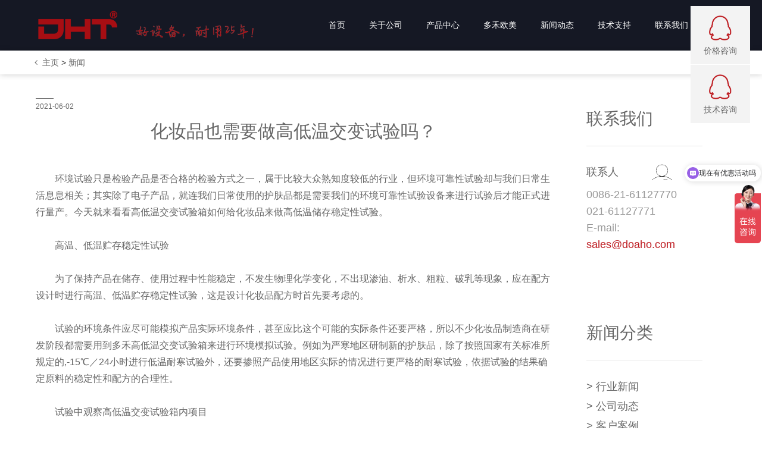

--- FILE ---
content_type: text/html
request_url: https://www.doaho.com/html/7954325455.html
body_size: 7815
content:
<!DOCTYPE html>
<html xmlns="http://www.w3.org/1999/xhtml">
<head>
<title>化妆品也需要做高低温交变试验吗？ - DHT多禾试验设备（上海）有限公司</title>
<meta name="keywords" content="高低温交变试验箱,高低温交变湿热试验箱,高低温" />
<meta name="description" content="环境试验只是检验产品是否合格的检验方式之一，属于比较大众熟知度较低的行业，但环境可靠性试验却与我们日常生活息息相关；其实除了电子产品，就连我们日常使用的护肤品都是需要我们的环境可靠性试验设备来进行试验后才能正式进行量产。今天就来看看高低温交变试验箱如何给化妆品来做高低温储存稳定性试验。" />
<meta http-equiv="Content-Type" content="text/html; charset=utf-8" />
<meta name="viewport" content="width=device-width, initial-scale=1" />
<meta http-equiv="X-UA-Compatible" content="IE=edge" />
<link href="/static/css/zui.css" rel="stylesheet" />
<link href="/static/css/bx-cover.css" rel="stylesheet" />
<link href="/static/css/cover.css" rel="stylesheet" />
<script src="/static/js/jquery-1.9.1.js"></script>
<script src="/static/js/zui.js"></script>
<script src="/static/js/eleauto.js"></script>
<script src="/static/js/wow.js"></script>
<script src="/static/js/scrollreveal.js"></script>
<meta name="baidu-site-verification" content="rhVuB6wVyP" />
<link href="/static/css/an.css" type="text/css" rel="stylesheet" />
<link href="/static/css/animate.css" type="text/css" rel="stylesheet" />
<link href="/static/css/bx-cover.css" type="text/css" rel="stylesheet" />
<link href="/static/css/icesnow_style.css" type="text/css" rel="stylesheet" />
<link href="/static/css/zui.css" type="text/css" rel="stylesheet" />
<link rel="shortcut icon" href="/favicon.ico" type="image/x-icon"/>
  
  <!--Quji Tracking Code for 2b9058b -->
        <script>
        (function() {
        var quji = function(){
        let aid = '2b9058b';
        let pid = String(Date.now());
        if(typeof window.__qujied != "undefined") return; 
        window.__qujied = 1;
        var qujisp = document.createElement('script');
        qujisp.type = 'text/javascript';
        qujisp.async = true;
        qujisp.id = "qujispsync";
        qujisp.src = ('https:' == document.location.protocol ? 'https' : 'http') + '://cdn.quji.net/push/'+aid+'.js?aid='+aid+'&pid='+pid+'&_t=' + Math.floor(new Date().getTime()/3600000); 
        var x = document.getElementsByTagName('script')[0]; x.parentNode.insertBefore(qujisp, x); };
        setTimeout(quji, 0);
    })();
        </script>
                    
</head>
<body>
<div id="pagew">
  <header class="bx-head">
      <div class="container">
        <div class="bx-nav-tow clearfix">
          <div class="pull-left bx-logo"> <a href="/"> 
            
             
            
            <img src="/static/picture/2e9f9d42-095c-4c44-8127-8ec7c5a2d3be.png" alt="多禾试验"/> </a> </div>
          <div class="pull-right bx-navigation">
            <div class="hamburger bx-sj2" id="hamburger-6"> <span class="line"></span> <span class="line"></span> <span class="line"></span> </div>
          </div>
          <div class="bx-nav pull-right">
            <ul>
              <li><a id="s1" href="/"> 首页</a><i></i></li>
              <li><a id="" href="/About/">关于公司</a>
                <div class="bx-nav-fd"> 
                  
                  <!--简单的新闻分类列表；并且焦点定位；点击分类下面出现分类下的新闻--> 
                  
                  <a href='/About/intro/' target='_blank' class=" text-ellipsis" title='公司介绍'> 公司介绍 </a> 
                  
                  <a href='/About/Group/' target='_blank' class=" text-ellipsis" title='组织机构'> 组织机构 </a> 
                  
                  <a href='/About/Culture/' target='_blank' class=" text-ellipsis" title='企业文化'> 企业文化 </a> 
                  
                  <a href='/About/Business/' target='_blank' class=" text-ellipsis" title='业务介绍'> 业务介绍 </a> 
                  
                  <a href='/About/bzrz/' target='_blank' class=" text-ellipsis" title='标准认证'> 标准认证 </a> 
                  
                  <a href='/About/wmdwz/' target='_blank' class=" text-ellipsis" title='我们的位置'> 我们的位置 </a> 
                  
                  <a href='/About/wmnwnzd/' target='_blank' class=" text-ellipsis" title='我们能为您做的'> 我们能为您做的 </a> 
                  
                  <a href='/About/fzlc/' target='_blank' class=" text-ellipsis" title='发展历程'> 发展历程 </a> 
                   
                  </div>
              </li><li><a id="" href="/Product/">产品中心</a>
                <div class="bx-nav-fd"> 
                  
                  <!--简单的新闻分类列表；并且焦点定位；点击分类下面出现分类下的新闻--> 
                  
                  <a href='/Product/xxsyx/' target='_blank' class=" text-ellipsis" title='小型试验箱'> 小型试验箱 </a> 
                  
                  <a href='/Product/brssys/' target='_blank' class=" text-ellipsis" title='步入式试验室'> 步入式试验室 </a> 
                  
                  <a href='/Product/dhttcu/' target='_blank' class=" text-ellipsis" title='温控单元'> 温控单元 </a> 
                  
                  <a href='/Product/wdhsdsyx/' target='_blank' class=" text-ellipsis" title='温度和湿度试验箱'> 温度和湿度试验箱 </a> 
                  
                  <a href='/Product/wdxsyx/' target='_blank' class=" text-ellipsis" title='稳定性试验箱'> 稳定性试验箱 </a> 
                  
                  <a href='/Product/glhsyx/' target='_blank' class=" text-ellipsis" title='光老化试验箱'> 光老化试验箱 </a> 
                  
                  <a href='/Product/ipsyx/' target='_blank' class=" text-ellipsis" title='IP试验箱'> IP试验箱 </a> 
                  
                  <a href='/Product/fssyx/' target='_blank' class=" text-ellipsis" title='腐蚀试验箱'> 腐蚀试验箱 </a> 
                  
                  <a href='/Product/ylsxsyx/' target='_blank' class=" text-ellipsis" title='应力筛选试验箱'> 应力筛选试验箱 </a> 
                  
                  <a href='/Product/laohuaxiang/' target='_blank' class=" text-ellipsis" title='环境老化箱'> 环境老化箱 </a> 
                  
                  <a href='/Product/dqy/' target='_blank' class=" text-ellipsis" title='低气压试验箱'> 低气压试验箱 </a> 
                  
                  <a href='/Product/hyptxsyx/' target='_blank' class=" text-ellipsis" title='行业配套型试验箱'> 行业配套型试验箱 </a> 
                  
                  <a href='/Product/dzsyx/' target='_blank' class=" text-ellipsis" title='定制试验箱'> 定制试验箱 </a> 
                  
                  <a href='/Product/sywbfw/' target='_blank' class=" text-ellipsis" title='试验外包服务'> 试验外包服务 </a> 
                  
                  <a href='/Product/shiyanxiangchuzu/' target='_blank' class=" text-ellipsis" title='试验箱出租'> 试验箱出租 </a> 
                  
                  <a href='/Product/shuangyidieluoshiyanji/' target='_blank' class=" text-ellipsis" title='试验机'> 试验机 </a> 
                  
                  <a href='/Product/rly/' target='_blank' class=" text-ellipsis" title='试验箱配件'> 试验箱配件 </a> 
                  
                  <a href='/Product/rly/' target='_blank' class=" text-ellipsis" title='热流仪'> 热流仪 </a> 
                   
                  </div>
              </li><li><a id="" href="/jksb/">多禾欧美</a>
                <div class="bx-nav-fd"> 
                  
                  <!--简单的新闻分类列表；并且焦点定位；点击分类下面出现分类下的新闻--> 
                  
                  <a href='/jksb/fuwulinian/' target='_blank' class=" text-ellipsis" title='服务理念'> 服务理念 </a> 
                  
                  <a href='/jksb/imports/' target='_blank' class=" text-ellipsis" title='欧标·出口'> 欧标·出口 </a> 
                  
                  <a href='/jksb/AmericanStandard/' target='_blank' class=" text-ellipsis" title='美标·出口'> 美标·出口 </a> 
                   
                  </div>
              </li><li><a id="" href="/news/">新闻动态</a>
                <div class="bx-nav-fd"> 
                  
                  <!--简单的新闻分类列表；并且焦点定位；点击分类下面出现分类下的新闻--> 
                  
                  <a href='/news/IndustryNews/' target='_blank' class=" text-ellipsis" title='行业新闻'> 行业新闻 </a> 
                  
                  <a href='/news/CompanyNews/' target='_blank' class=" text-ellipsis" title='公司动态'> 公司动态 </a> 
                  
                  <a href='/news/custom/' target='_blank' class=" text-ellipsis" title='客户案例'> 客户案例 </a> 
                  
                  <a href='/news/jiejuefangan/' target='_blank' class=" text-ellipsis" title='行业解决方案'> 行业解决方案 </a> 
                   
                  </div>
              </li><li><a id="" href="/Support/">技术支持</a>
                <div class="bx-nav-fd"> 
                  
                  <!--简单的新闻分类列表；并且焦点定位；点击分类下面出现分类下的新闻--> 
                  
                  <a href='/Support/shiyanbiaozhun/' target='_blank' class=" text-ellipsis" title='试验标准'> 试验标准 </a> 
                  
                  <a href='/Support/shouhoufuwu/' target='_blank' class=" text-ellipsis" title='售后服务'> 售后服务 </a> 
                  
                  <a href='/Support/jshx/' target='_blank' class=" text-ellipsis" title='技术核心'> 技术核心 </a> 
                  
                  <a href='/Support/hjmn/' target='_blank' class=" text-ellipsis" title='环境模拟'> 环境模拟 </a> 
                  
                  <a href='/Support/Download/' target='_blank' class=" text-ellipsis" title='下载中心'> 下载中心 </a> 
                   
                  </div>
              </li><li><a id="" href="/recruit/">联系我们</a>
                <div class="bx-nav-fd"> 
                  
                  <!--简单的新闻分类列表；并且焦点定位；点击分类下面出现分类下的新闻--> 
                  
                  <a href='/recruit/lxwm/' target='_blank' class=" text-ellipsis" title='联系我们'> 联系我们 </a> 
                  
                  <a href='/recruit/peiyang/' target='_blank' class=" text-ellipsis" title='人才培养'> 人才培养 </a> 
                  
                  <a href='/recruit/fuli/' target='_blank' class=" text-ellipsis" title='福利待遇'> 福利待遇 </a> 
                  
                  <a href='/recruit/jobs/' target='_blank' class=" text-ellipsis" title='招聘职位'> 招聘职位 </a> 
                   
                  </div>
              </li>
              
              <!--<li> <em> <span onclick="javascript:SetLanguage('zh-cn');" class="yy ico_china">中文</span> | <span onclick="javascript:SetLanguage('en-us');" class="yy ico_english">English</span> </em> </li>-->
              <li><a href="/sousuo/"><i class="icon bxweb bx-sousuo1"></i></a></li>
            </ul>
          </div>
        </div>
      </div>

<script>
var _hmt = _hmt || [];
(function() {
  var hm = document.createElement("script");
  hm.src = "https://hm.baidu.com/hm.js?e831fbb0ea86c8164284106e08b403af";
  var s = document.getElementsByTagName("script")[0]; 
  s.parentNode.insertBefore(hm, s);
})();
</script>
<!--Quji Tracking Code for 2b9058b -->
        <script>
        (function() {
        var quji = function(){
        let aid = '2b9058b';
        let pid = String(Date.now());
        if(typeof window.__qujied != "undefined") return; 
        window.__qujied = 1;
        var qujisp = document.createElement('script');
        qujisp.type = 'text/javascript';
        qujisp.async = true;
        qujisp.id = "qujispsync";
        qujisp.src = ('https:' == document.location.protocol ? 'https' : 'http') + '://cdn.quji.net/push/'+aid+'.js?aid='+aid+'&pid='+pid+'&_t=' + Math.floor(new Date().getTime()/3600000); 
        var x = document.getElementsByTagName('script')[0]; x.parentNode.insertBefore(qujisp, x); };
        setTimeout(quji, 0);
    })();
        </script>
                    
  
    
<script>
var _hmt = _hmt || [];
(function() {
  var hm = document.createElement("script");
  hm.src = "https://hm.baidu.com/hm.js?dc0964936552678e0bbc4c4bb821a6c1";
  var s = document.getElementsByTagName("script")[0]; 
  s.parentNode.insertBefore(hm, s);
})();
</script>

    </header>
  <div class="bx-mb-nav">
    <div class="container text-ellipsis"> <i class="icon-angle-left"></i><a href='http://www.doaho.com/'>主页</a> > <a href='/html/'>新闻</a></div>
  </div>
  <section class="container clearfix">
    <div class="col-md-9 col-xs-12 page_l">
      <div class="container"> 
        
        <!--详情页面的信息：一般用于产品详情页面和新闻详情等页面，可以灵活应用-->
        
        <div class="hd new_det">
          <div class="bx-ptb40 bx-xs-ptb20"> <span>2021-06-02</span>
            <h3 class="bx-ptb10 bx-xs-ptb5 bx-fs30 bx-xs-fs16" style="text-align: center;">化妆品也需要做高低温交变试验吗？</h3>
            
          </div>
        </div>
		<div class="arc-content">
        <div>
	<span style="font-size:16px;">　　环境试验只是检验产品是否合格的检验方式之一，属于比较大众熟知度较低的行业，但环境可靠性试验却与我们日常生活息息相关；其实除了电子产品，就连我们日常使用的护肤品都是需要我们的环境可靠性试验设备来进行试验后才能正式进行量产。今天就来看看高低温交变试验箱如何给化妆品来做高低温储存稳定性试验。</span></div>
<div>
	&nbsp;</div>
<div>
	<span style="font-size:16px;">　　高温、低温贮存稳定性试验</span></div>
<div>
	&nbsp;</div>
<div>
	<span style="font-size:16px;">　　为了保持产品在储存、使用过程中性能稳定，不发生物理化学变化，不出现渗油、析水、粗粒、破乳等现象，应在配方设计时进行高温、低温贮存稳定性试验，这是设计化妆品配方时首先要考虑的。</span></div>
<div>
	&nbsp;</div>
<div>
	<span style="font-size:16px;">　　试验的环境条件应尽可能模拟产品实际环境条件，甚至应比这个可能的实际条件还要严格，所以不少化妆品制造商在研发阶段都需要用到多禾高低温交变试验箱来进行环境模拟试验。例如为严寒地区研制新的护肤品，除了按照国家有关标准所规定的,-15℃／24小时进行低温耐寒试验外，还要掺照产品使用地区实际的情况进行更严格的耐寒试验，依据试验的结果确定原料的稳定性和配方的合理性。</span></div>
<div>
	&nbsp;</div>
<div>
	<span style="font-size:16px;">　　试验中观察高低温交变试验箱内项目</span></div>
<div>
	&nbsp;</div>
<div>
	<span style="font-size:16px;">　　1.外观变化（色调差别，变褪色，条纹颜色不均，混入异物，伤痕，浮游物，分离，沉淀，发汗，白粉，浮起，麻点，疏松，龟裂，胶化，透明性，结块，光泽，陷塌，裂缝，气孔，气泡混入，真菌生长等）。</span></div>
<div>
	&nbsp;</div>
<div>
	<span style="font-size:16px;">　　2.气味变化（直接，容器的气味混入，使用时）。</span></div>
<div>
	&nbsp;</div>
<div>
	<span style="font-size:16px;">　　高低温交变试验箱试验方法：</span></div>
<div>
	&nbsp;</div>
<div>
	<span style="font-size:16px;">　　(1)在40℃-50℃电热恒温培养箱中放置30&mdash;50天，恢复室温后观察；</span></div>
<div>
	&nbsp;</div>
<div>
	<span style="font-size:16px;">　　(2)24小时之内，在0℃-50℃之间来回频繁变化，如此反复操作15-30天，恢复室温后观察；</span></div>
<div>
	&nbsp;</div>
<div>
	<span style="font-size:16px;">　　(3)在-5℃及40℃下循环存放3次，分别每次存放24h ，即在-5℃存放24h 后，在室温下存放24h ，再放入40℃恒温箱中存放24h ，依次循环3次，观察其稳定性；</span></div>
<div>
	&nbsp;</div>
<div>
	<span style="font-size:16px;">　　(4)在-5℃下存放1周，观察其稳定性；</span></div>
<div>
	&nbsp;</div>
<div>
	<span style="font-size:16px;">　　化装品原料发展更新很快，原料的生命周期很短，而原料或多或少会对成品的的高温、低温贮存稳定性产生不利影响，设计人员在配方设计时要尽可能选择稳定性好的原料，一般而言，表面活性剂的溶解性越好，低温贮存稳定性试验效果越好，反之亦然，<a href='http://www.kfzhhr.com'>化学教育中心</a>。</span></div>
<div>
	&nbsp;</div>
<div>
	<span style="font-size:16px;">　　了解相关产品：高低温交变试验箱</span></div>

		<div class="prenext">
		<div class="pre">
		上一篇：<a href='/html/1043581912.html'>药品稳定性试验方法有哪些？</a> 
		</div>
		<div class="next">
		下一篇：<a href='/html/6984023626.html'>高低温湿热试验箱应用之车用空调环境试验</a> 
		</div>
		</div>
		</div>
    <section class="bx-ptb60 bx-xs-ptb20 icompany inews inews wow fadeInUp delay-02s">
      <div class="container" style="padding-left:10px;">
        <h3 class="title0 title2 gotham text-left wow fadeInLeft delay-02s">相关推荐</h3>
        <ul class="inews_list clearfix bx-xs-ptb10">
          
          <!--所有的品牌列表信息-->
          <li class="col-md-4 col-xs-12 bx-p10 bx-xs-ptb10"> <a href="/html/410395150.html" class="">
            <h3 class="bx-fsb24 bx-xs-fs18 bx-text-p2 bx-color-3">高低温试验箱在元器件行业应用</h3>
            <p class="bx-fs16 bx-xs-fs12 bx-color-9 bx-mtb20 bx-xs-mtb10 bx-text-p3">多禾试验作为可靠性试验设备知名制造商，有50%的客户是来自电...</p>
            <span class="btn0 btn_pink">阅读更多</span> </a> </li>
<li class="col-md-4 col-xs-12 bx-p10 bx-xs-ptb10"> <a href="/html/864031149.html" class="">
            <h3 class="bx-fsb24 bx-xs-fs18 bx-text-p2 bx-color-3">高低温试验箱在手机周边的运用</h3>
            <p class="bx-fs16 bx-xs-fs12 bx-color-9 bx-mtb20 bx-xs-mtb10 bx-text-p3">还是用我们高大上的高低温试验箱检测手机膜在各种温度环境下...</p>
            <span class="btn0 btn_pink">阅读更多</span> </a> </li>
<li class="col-md-4 col-xs-12 bx-p10 bx-xs-ptb10"> <a href="/html/8705635810.html" class="">
            <h3 class="bx-fsb24 bx-xs-fs18 bx-text-p2 bx-color-3">如何确定刹车片的耐高温性能？</h3>
            <p class="bx-fs16 bx-xs-fs12 bx-color-9 bx-mtb20 bx-xs-mtb10 bx-text-p3">油门和刹车之间的关系不用跟大家再多加阐述了，轻踩油门向前...</p>
            <span class="btn0 btn_pink">阅读更多</span> </a> </li>

          
        </ul>
      </div>
    </section>

      </div>
    </div>
    <div class="col-md-3 col-xs-12 page_r bx-plr50 bx-xs-p10 bx-mb30 bx-xs-mb10">
      <div class="contact bx-pt30 bx-xs-pt10">
        <h3 class="pager_title bx-ptb30 bx-xs-ptb10 bx-fs28 bx-xs-fs16">联系我们</h3>
        <div class="bx-pt30 bx-xs-pt10 clearfix">
          <h3 class="pull-left bx-fs18 bx-xs-fs14 img_text">联系人</h3>
          <img class="pull-right" src="/static/picture/contact_img.png" alt="CONTACT" /> </div>
        <div class=" bx-pt10 bx-xs-pt5"> 
          
          <!--所有的品牌列表信息-->
          
          <p class="bx-color-9 bx-fs18 bx-xs-fs14">0086-21-61127770 <br /> 021-61127771</p>
          <p class="bx-color-9 bx-fs18 bx-xs-fs14">E-mail: <span class="bx-color-red">sales@doaho.com</span></p>
        </div>
      </div>
      <div class="contact bx-pt30 bx-xs-pt10">


        <div class="bx-pt30 bx-xs-pt10 clearfix ddd"><span id="ig1"></span><a href="#" id="aid_a" attrid="_2" avalue="" class="bx-color-9 block hide bx-fs18 bx-xs-fs14 bx-mb5 dog  cur">全部 </a></div>
      </div>
      <div class="contact bx-pt30 bx-xs-pt10"> 
      <!--<h3 class="pager_title bx-ptb30 bx-xs-ptb10 bx-fs28 bx-xs-fs16">NEWS ARCHIVE</h3>-->
      
      <h3 class="pager_title bx-ptb30 bx-xs-ptb10 bx-fs28 bx-xs-fs16">新闻分类</h3>
      <div class="bx-pt30 bx-xs-pt10 clearfix"> 
        
        <!--简单的新闻分类列表；并且焦点定位；点击分类下面出现分类下的新闻-->
        
        <p class="bx-color-9 bx-fs18 bx-xs-fs14 bx-mb5 "><a href="/news/IndustryNews/" class=""> > 行业新闻</a></p>
        
        <p class="bx-color-9 bx-fs18 bx-xs-fs14 bx-mb5 "><a href="/news/CompanyNews/" class=""> > 公司动态</a></p>
        
        <p class="bx-color-9 bx-fs18 bx-xs-fs14 bx-mb5 "><a href="/news/custom/" class=""> > 客户案例</a></p>
        
        <p class="bx-color-9 bx-fs18 bx-xs-fs14 bx-mb5 "><a href="/news/jiejuefangan/" class=""> > 行业解决方案</a></p>
        
      </div>
    </div>
      
    </div>
  </section>
  <script>
        $(function () {

            $('.bx-mb-nav').find('a').each(function () {
                var text = $(this).text();
                if (text.slice(-1) == '>') {

                    $(this).text(text.slice(0, -1));
                    $(this).append('<i class="icon-angle-left"></i>')
                }
            })
        })
    </script>
  <div class="footer icompany bx-ptb60 bx-xs-ptb20">
	<div class="container">
		<div class="listitem">
			<div class="title2 text-left title0 bx-ptb40 bx-xs-ptb10">Tag Cloud</div>
			<div class="clearfix">
			<!--所有的品牌列表信息-->
			<a href="/Product/brssys/" title="步入式试验室" class=" bx-fs18 bx-xs-fs14">步入式试验室</a><br>
			<a href="/Product/dzsyx/" title="定制试验箱" class=" bx-fs18 bx-xs-fs14">定制试验箱</a><br>
			<a href="/Product/glhsyx/" title="光老化试验箱" class=" bx-fs18 bx-xs-fs14">光老化试验箱</a><br>
         <a href="/Product/6024955029.html" title="恒温恒湿试验箱" class=" bx-fs18 bx-xs-fs14">应力筛选试验箱</a><br>
			</div>
		</div>
		<div class="listitem">
			<div class="title2 text-left title0 bx-ptb40 bx-xs-ptb10">网站导航</div>
			<div class="clearfix">
			<!--所有的品牌列表信息-->
			
			<a href="/About/" class="bx-fs18 bx-xs-fs14">关于公司</a><br>
			
			<a href="/Product/" class="bx-fs18 bx-xs-fs14">产品中心</a><br>
			
			<a href="/jksb/" class="bx-fs18 bx-xs-fs14">多禾欧美</a><br>
			
			<a href="/news/" class="bx-fs18 bx-xs-fs14">新闻动态</a><br>
			
			<a href="/Support/" class="bx-fs18 bx-xs-fs14">技术支持</a><br>
			
			<a href="/recruit/" class="bx-fs18 bx-xs-fs14">联系我们</a><br>
			
			</div>
		</div>
		<div class="listitem">
			<div class="title2 text-left title0 bx-ptb40 bx-xs-ptb10">联系我们</div>
			<div class="clearfix">
			<!--所有的品牌列表信息-->
			电话：<p>0086-21-61127770</p>
              <p>021-61127771</p><br>
			地址：上海市奉贤区浦卫公路3398号23栋<br>
			邮箱：sales@doaho.com<br>
			</div>
		</div>
		<div class="listitem">
			<div class="title2 text-left title0 bx-ptb40 bx-xs-ptb10">微信公众号</div>
			<div class="clearfix">
			<!--所有的品牌列表信息-->
			<img src="/static/images/erweima.jpg"/>
			</div>
		</div>

	</div>





   


	<div class="container" style="text-align:center;padding-top:50px;">
		<a href="https://www.doaho.com/sitemap.xml" target = "_blank">网站XML地图</a> 备案号：<a href="https://beian.miit.gov.cn">沪ICP备11042589号-3</a><br>
		Copyright &copy; 2018 多禾试验 版权所有
<a target="_blank" href="http://www.beian.gov.cn/portal/registerSystemInfo?recordcode=31012002004127" style="display:inline-block;text-decoration:none;height:20px;line-height:20px;"><img src="" style="float:left;"/><p style="float:left;height:20px;line-height:20px;margin: 0px 0px 0px 5px; color:#939393;">沪公网安备 31012002004127号</p></a><br>
	</div>
</div>
<script>
var _hmt = _hmt || [];
(function() {
  var hm = document.createElement("script");
  hm.src = "https://hm.baidu.com/hm.js?27bfc8f85e15f6f007ffb1cdd45b6af4";
  var s = document.getElementsByTagName("script")[0]; 
  s.parentNode.insertBefore(hm, s);
})();
</script>

<div class="online_func">
	<div class="online_list">
		<a class="online_item" href="http://wpa.qq.com/msgrd?v=3&uin=1686880309&site=qq&menu=yes" target="_blank">
			<div class="online_symbol"><em class="ico ico_tencent"></em></div>
			<div class="online_title">价格咨询</div>
		</a> 
		<a class="online_item" href="http://wpa.qq.com/msgrd?v=3&uin=1686798310&site=qq&menu=yes" target="_blank">
			<div class="online_symbol"><em class="ico ico_tencent"></em></div>
			<div class="online_title">技术咨询</div>
		</a> 
		<div class="clear"></div>
	</div>
</div>
<style>
.online_func {
	position: fixed;
	right: 20px;
	top: 15%;
	width: 100px;
	transform: translateY(-50%);
	z-index: 50;
}
@media (max-width: 900px) {
.online_func {
	position: fixed;
	top: auto;
	right: 0;
	bottom: 0;
	left: 0;
	width: auto;
	transform: none;
}
}
.online_func .online_list {
}
.online_func .online_list .online_item {
	display: block;
	position: relative;
	height: 98px;
	padding: 1px 0;
	color: #666;
	background: #f3f3f3;
	margin: 1px 0;
	text-align: center;
	transition: all ease .4s
}



@media (max-width: 900px) {
.online_func .online_list .online_item {
	float: left;
	width: 25%;
	margin: 0;
	height: 78px;
}
}
.online_func .online_list .online_item:hover {
	color: white;
	background: #355571;
}
.online_func .online_list .online_item .online_symbol {
	display: block;
	margin: 20px 0 10px;
}
@media (max-width: 900px) {
.online_func .online_list .online_item .online_symbol {
	height: 48px;
	margin: 7px 0 0;
}
}
.online_func .online_list .online_item .online_symbol .ico.ico_tencent {
	display: inline-block;
	width: 41px;
	height: 45px;
	background: url(http://www.ihisonic.com/skin/img/online_func_ico_tencent.png);
}
.online_title{font-size:14px;}
</style>

  
</div>
</form>
<section class="bx-sideBar" style="display: none;">
  <ul>
    <li><a href="javascript:;"><i class="icon bxweb bx-weixin"></i></a>
      <div class="div-fc"> <img src="/static/picture/lj-di5.png" /> </div>
    </li>
    <li><a href="javascript:;"><i class="icon bxweb bx-qq1"></i></a>
      <div class="div-fc">
        <p><a href="http://wpa.qq.com/msgrd?v=3&uin=&site=qq&menu=yes" target="_blank"></a></p>
      </div>
    </li>
    <li><a href="javascript:;"><i class="icon bxweb bx-unie61d"></i></a>
      <div class="div-fc">
        <p><a href="javascript:void((function(s,d,e,r,l,p,t,z,c) {var%20f='http://v.t.sina.com.cn/share/share.php?appkey=962772401',u=z||d.location,p=['&url=',e(u),'& title=',e(t||d.title),'&source=',e(r),'&sourceUrl=',e(l),'& content=',c||'gb2312','&pic=',e(p||'')].join('');function%20a() {if(!window.open([f,p].join(''),'mb', ['toolbar=0,status=0,resizable=1,width=600,height=500,left=',(s.width- 600)/2,',top=',(s.height-600)/2].join('')))u.href=[f,p].join('');}; if(/Firefox/.test(navigator.userAgent))setTimeout(a,0);else%20a();}) (screen,document,encodeURIComponent,'','','www.leziyou.com(如果此处为空会取当前页面网址)','写内容的地方','','utf-8'));" alt="分享到新浪微博" title="分享到新浪微博">分享到微博</a></p>
      </div>
    </li>
    <li id="returnTop"><a href="javascript:;"><i class="icon bxweb bx-zhiding"></i></a></li>
  </ul>
</section>
<script src="/static/js/bx-js.js"></script> 

<!--页面动效--> 
<script>

        wow = new WOW({
            animateClass: 'animated',
            offset: 100,

        });
        wow.init();
    </script> 

<!--页面动效2--> 
<script type="text/javascript">
            //scrollReveal 动画js
            (function ($) {
                'use strict';
                window.scrollReveal = new scrollReveal({ reset: true, move: '50px' });

            })();    </script>
<script>
$('.arc-content img').css({'max-width':'100%'});
$('.arc-content img').css({'height':'auto'});
</script>
  <script>
var _hmt = _hmt || [];
(function() {
  var hm = document.createElement("script");
  hm.src = "https://hm.baidu.com/hm.js?e831fbb0ea86c8164284106e08b403af";
  var s = document.getElementsByTagName("script")[0]; 
  s.parentNode.insertBefore(hm, s);
})();
</script>
</body>
</html>

--- FILE ---
content_type: text/css
request_url: https://www.doaho.com/static/css/cover.css
body_size: 3602
content:
body{
    overflow-x: hidden;
    width: 100%;
}

body a.btn0,
body .btn0{
    display: inline-block;
    width: 130px;
    height: 46px;
    line-height: 46px;
    text-align: center;
    border-radius: 3px;
    color: #fff;
    font-size: 14px;
    background: #bd1a1f;
    text-transform: uppercase;
    transition: all .3s;
    cursor: pointer;
}
body a.btn0:hover,
body .btn0:hover{
    box-shadow:  2px 2px 5px rgba(0, 0, 0, 0.3);
}
body a.btn_pink,
body .btn_pink{
    background: rgba(189, 26, 31, 0.1);
    color: #bd1a1f;
    border-radius: 0;
}
body a.btn_black,
body .btn_black{
    background: transparent;
    border: 1px solid #000;
    color: #333;
    border-radius: 0;
}
/* 浅灰色 页脚 按钮 */
body a.btn2,
body .btn2{
    display: inline-block;
    height: 50px;
    line-height: 50px;
    padding: 0 15px;
    margin-right: 30px;
    margin-bottom: 20px;
    background: rgba(250, 250, 250, 0.14);
    transition: all .3s;
    color: #999999;
    transition: all .3s;
    max-width: 100%;
}
body a.btn2:hover,
body .btn2:hover{
    background: #c51a1f;
    color: #fff;
}


.bg_pink{
    background: #f9f9f9;
}
.shadow{
    box-shadow: 0 0 20px rgba(0, 0, 0, 0.2);
}
.gotham{

    font-weight: lighter;
}
.inline{
    display: inline-block;
}

.title0{
    font-size: 20px;
    color: #2e2015;
    position: relative;
    text-align: center;
    text-transform: uppercase;
    line-height: 1.4em;
    font-weight: lighter;
}
.title0::after{
    content: "";
    position: absolute;
    bottom: 0;
    left: 50%;
    transform: translate(-50%, 0);
    width: 3em;
    height: 2px;
    background: #2e2015;
}

.title1{
    text-align: left;
    word-break: break-word;
    line-height: 1.25em;
}
.title1::after{
    left: -1.4em;
    top: 1em;
    width: 1.4em;
    background: #bd1a1f;
}
.title2::after{
    display: none;
}
.icom_wen .container .p{
    position: relative;
    font-size: 56px;
}
.icom_wen .container .p::after{
    content: "";
    position: absolute;
    left: -1.4em;
    top: .5em;
    width: 1.4em;
    background: #bd1a1f;
    transform: translate(-50%, 0);
    width: 1.4em;
    height: 2px;
}

/* 首页 */
.iproduct{
    position: relative;
    margin-top: -125px;
    z-index: 1;
}
.iproduct .shadow{
    background: #fff;
}
.iproduct .shadow .info{
    width: 80%;
    float: left;
}
.iproduct .shadow a{
    float: right;
}

.iadvantage li{
    padding-bottom: 80px;
    padding-left: 80px;
    cursor: pointer;
}
.iadvantage .img_box{
    width: 74px;
    height: 74px;
    border-radius: 50%;
    position: relative;
    overflow: hidden;
    float: left;
}
.iadvantage .img_box img{
    position: absolute;
    left: 0;
    top: 0;
    width: 100%;
    height: 100%;
    transition: all .3s;
}
.iadvantage .img_box img:nth-of-type(2){
    opacity: 0;
}
.iadvantage li:hover .img_box img:nth-last-of-type(1){
    opacity: 1;
}
.iadvantage li:hover .img_box img:nth-last-of-type(2){
    opacity: 0;
}

.iadvantage .info{
    padding-left: 94px;
    max-width: 510px;
}
.iadvantage .img_r .img{
    max-width: 405px;
    position: relative;
    display: inline-block;
}
.iadvantage .img_r .img::after{
    content: "";
    position: absolute;
    left: 0;
    top: 0;
    width: 100%;
    height: 100%;
    border: 4px solid #151824;
    z-index: -1;
}
.iadvantage .img_r .img img{
    transform: translate(30px, 30px);
}


.ipro_slide{
    background: #151824 url(/static/images/ipro_slide_bg.png) no-repeat top right;
    background-size: 100%;
    color: #999999;
}
.ipro_slide a{
    display: block;
}
.ipro_slide a:hover{
    color: #fff;
}
.ipro_slide p{
    max-width: 200px;
    margin: 0 auto;
}
.ipro_slide .swiper-pagination{
    position: static;
}

.icompany .container{
    padding-left: 80px;
}
.icompany .name{
    position: relative;
}
.icompany .title0 {
    min-height: 3.75em;
}
.icompany .name .img img{
    position: absolute;
    top: 0;
    z-index: 1;
    max-width: 504px;
    max-height: 504px;
}
.icompany_desc {
    padding-top: 10%;
}
.icompany_desc .desc{
    position: relative;
    padding-top: 25%;
}
.icompany_desc .desc p{
    white-space: pre-wrap;
    text-align: justify;
}
.icompany_desc .img img{
    max-width: 610px;
    max-height: 670px;
}

.icom_wen{
    margin-top: -40px;
}

.inews li h3{
    line-height: 1.4em;
    height: 2.8em;
    transition: all .3s;
}
.inews p{
    text-align: justify;
    line-height: 1.75em;
    height: 5.25em;
    transition: all .3s;
}
.inews a:hover p,
.inews a:hover h3{
    color: #c51a1f;
}

.footer{
    background: #151824;
    color: #999999;
}
.footer .title0{
    color: #fff;
}
/* 首页 */

/* 产品详情 */
.prodet{
    border-bottom: 1px solid #e2e2e2;
}
body .pic_line{
    padding-top: 5px !important;
    padding-bottom: 5px !important;
}
.pic_line h3 {
    line-height: 35px;
}
.pic_line i{
    display: inline-block !important;
    width: 35px;
    height: 35px;
    border: 1px solid #000;
    color: #000;
    text-align: center;
    line-height: 33px;
    box-sizing: border-box;
    font-size: 20px;
}
.pictrue_list li:hover .pic_line i{
    background: #000;
    color: #fff;
}
/* 产品详情 */


/* 服务 */
.service .grid{
    max-width: 284px;
}
.service .tag{
    position: absolute;
    right: 10px;
    top: 10px;
    display: inline-block;
    font-size: 14px;
    width: 70px;
    text-align: center;
    line-height: 24px;
    border-radius: 3px;
    background: rgba(217, 56, 56, 0.9);
    color: #fff;
    font-size: 14px;
    z-index: 1;
}
.service .tag.cid_190,
.service .tag.cid_181{
    background: rgba(58, 128, 252, 0.9);
}
.service .grid .info{
    border: 1px solid #d1d1d1;
}
.service .grid .info h3{
    line-height: 1.6em;
}
/* 服务 */

.page_r .img_text{
    line-height: 27px;
}
.pager_title{
    border-bottom: 1px solid #e2e2e2;
}
.block{
    display: block;
}
a.cur,
.bx-color-red{
    color: #bd1a1f;
}




/* 联系我们 */
.contact_mes .ipt{
    padding: 24px 0;
}
.contact_mes .ipt input,
.contact_mes .ipt textarea{
    width: 100%;
    padding: 0 20px;
    background: #f3f3f3;
    line-height: 40px;
    height: 42px;
    border: 1px solid #e1e1e1;
    max-width: 553px;
    box-shadow: none;
    border-radius: 0;
}
.contact_mes .ipt textarea{
    max-width: 560px;
    height: 223px;
    resize: none;
}
.contact_mes .btn0{
    width: 150px;
}
/* 联系我们 */


/* 常见问题 */
.question{
    max-width: 950px;
    margin: 0 auto;
}
.question .bx-Jobs{
    min-height: 347px;
}
.bx-side{
    z-index: 10;
}
.bx-side a{
    position: relative;
}
.bx-side a::before{
    content: "";
    display: block;
    width: 8px;
    height: 8px;
    border-radius: 50%;
    background: #fff;
    position: absolute;
    left: 25px;
    top: 50%;
    transform: translateY(-50%);
}
.bx-side a:hover:not(.focus){
    opacity: 0.8;
}
.bx-side a:hover,
.bx-side a.focus{
    background: linear-gradient(to right, #fd6267, #bd1a1f);
    color: #fff;
    box-shadow: 0 3px 5px rgba(0, 0, 0, 0.2);
}
/* 常见问题 */


/* 新闻列表 */
.news_hot img {
    width: 100%;
}
.news_hot .info{
    border-bottom: 1px solid #e2e2e2;
}
.all_news{
    max-width: 950px;
}
.all_news .swiper-container {
    min-height: 850px;
    padding-left: 30px;
    padding-right: 30px;
}
.all_news .swiper-wrapper .swiper-slide{
    position: relative;
}


/* 搜索 */
.search_box{
    border: 1px solid #c51a1f;
    line-height: 50px;
    max-width: 800px;
    margin: 0 auto;
}
.search_box input {
    border: none;
    display: block;
    float: left;
    width: 80%;
    line-height: inherit;
    height: 50px;
    padding: 0 20px;
    box-sizing: border-box;
    color: ##c51a1f;
}
.search_btn {
    display: block;
    width: 20%;
    float: right;
    background: #c51a1f;
    color: #fff;
    line-height: inherit;
    text-align: center;
    cursor: pointer;
}
.search_btn i{
    font-size: 20px;
}
/* 搜索 */

/* 产品列表 */
.pro .title1{
    max-width: 300px;
}
.pro_list li a{
    display: block;
}
.pro_list li .img {
    position: relative;
    z-index: 0;
}
.pro_list li .img::after {
    content: "";
    width: 65%;
    height: 65%;
    border: 1px solid #cdcdcd;
    position: absolute;
    left: 0;
    bottom: 0;
    z-index: -1;
}
.pro_list li h3 {
    color: #333;
}
.pro_list li a:hover h3{
    color: #c51a1f;
}
.pro_list li a:hover .img::after{
    border-color: #c51a1f;
}
/* 产品列表 */
@media (min-width: 1000px ) {
    .all_news .swiper-wrapper .swiper-slide:nth-child(3n+1) .img{
    }
    .all_news .swiper-wrapper .swiper-slide:nth-child(3n+2){
        transform: translate(-23%,76%);
        transform: translate(-23%,290px);
    }
    .all_news .swiper-wrapper .swiper-slide:nth-child(3n){
        transform: translateX(-30%);
    }
    .all_news .swiper-wrapper .swiper-slide:nth-child(3n+1) .img{
        width: 154%;
        height: 0;
        padding-bottom: 87.0253164556962%;
    }
    .all_news .swiper-wrapper .swiper-slide:nth-child(3n+2) .img{
        width: 76.89873417721519%;
        height: 0;
        padding-bottom: 76.89873417721519%;
    }
    .all_news .swiper-wrapper .swiper-slide:nth-child(3n) .img{
        width: 125.31645569620254%;
        height: 0;
        padding-bottom: 125.31645569620254%;
    }
    .all_news .swiper-wrapper .swiper-slide:nth-child(3n+1) .info{
        transform: translate(-30px,-30px);
        width: 67.72151898734177%;
    }
    .all_news .swiper-wrapper .swiper-slide:nth-child(3n+2) .info{
        width: 76.89873417721519%;
        transform: translate(30px,-30px);
    }
    .all_news .swiper-wrapper .swiper-slide:nth-child(3n) .info{
        transform: translate(0,-30px);
    }
    .all_news .img{
        position: relative;
        overflow: hidden;
        box-shadow: 0 0 10px rgba(0, 0, 0, 0.2);
        transition: all .3s;
    }
    .all_news a:hover .img{
        box-shadow: 0 0 10px rgba(0, 0, 0, 0.5);
    }
    .all_news .img img{
        position: absolute;
        left: 50%;
        top: 50%;
        transform: translate(-50%,-50%);
        height: 100%;
        max-width: 200%;
    }
    .all_news .swiper-slide{
        opacity: 0;
        transition: all .3s;
    }
    .all_news .swiper-slide-active,
    .all_news .swiper-slide-next,
    .all_news .swiper-slide-next + .swiper-slide{
        opacity: 1;
    }
}
.all_news .swiper-pagination-current{
    font-size: 30px;
    font-weight: bold;
}
.all_news .info{
    position: relative;
    padding: 30px;
    padding-right: 70px;
    box-shadow: 0 0 10px rgba(0, 0, 0, 0.2);
    background: #fff;
    transition: all .3s;
}
.all_news a:hover .info{
    box-shadow: 0 0 10px rgba(0, 0, 0, 0.5);
}
.new_det span,
.all_news .info span{
    position: relative;
    display: block;
    font-size: 12px;
    padding: 5px 0;
    color: #666;
}
.new_det span::before,
.all_news .info span::before{
    content: "";
    width: 10%;
    max-width: 30px;
    height: 1px;
    background: #666;
    position: absolute;
    left: 0;
    top: 0;
}
.all_news .info h3{
font-weight: bold;
line-height: 1.3em;
text-overflow: ellipsis;
overflow: hidden;
display: -webkit-box;
-webkit-line-clamp: 2;
-webkit-box-orient: vertical;
}
.all_news .info .to_det{
    position: absolute;
    right: 35px;
    bottom: 35px;
    width: 35px;
    height: 35px;
    border: 1px solid #000;
    color: #000;
    text-align: center;
    line-height: 35px;
    font-size: 15px;
}
.all_news a:hover .to_det{
    background: #000;
    color: #fff;
}

.all_news .swiper-container{
    padding-top: 65px;
    position: relative;
}
.all_news .swiper-button-prev,
.all_news .swiper-button-next{
    top: 0;
    transform: none;
    left: auto;
    width: 16px;
    height: 30px;
    background-size: 16px 30px;
    margin-top: 0;
}
.all_news .swiper-button-next{
    right: 90px;
}
.all_news .swiper-button-prev{
    right: 190px;
}
.all_news .swiper-pagination{
    top: 0;
    line-height: 35px;
    right: 97px;
    left: auto;
    width: 100px;
    text-align: center;
    bottom: auto;
}
/* 新闻 */



/* 新闻详情 */
.new_det img{
    /* width: 100%; */
}
.new_bd .title_red{
    padding-left: 30px;
    position: relative;
}
.new_bd .title_red::before{
    content: "";
    position: absolute;
    left: 0;
    top: 50%;
    width: 16px;
    height: 16px;
    background: #c51a1f;
    transform: translateY(-50%);
}
body .bx-text-p3{
    line-height: 1.6em;
    height: 4.8em;
}
/* 新闻详情 */











@media (max-width: 1000px){
    body form > section.clearfix {
        overflow: hidden;
    }
    body a.btn0,
    body .btn0{
        width: 100px;
        height: 36px;
        line-height: 36px;
        font-size: 12px;
    }
    body a.btn2,
    body .btn2{
        height: 35px;
        line-height: 35px;
        padding: 0 5px;
        margin-right: 10px;
        margin-bottom: 10px;
        white-space: nowrap;
        overflow: hidden;
        text-overflow: ellipsis;
    }
    .title0{
        font-size: 27px;
        line-height: 1.4em;
    }
    .title1::after{
        left: 0;
        top: 0;
        transform: none;
    }
    .icom_wen .container .p{
        font-size: 27px;
    }
    .icom_wen .container .p::after{
        position: absolute;
        left: 0;
        top: 0;
        transform: none;
    }
    
    /* 首页 */
    .iproduct{
        margin-top: 20px;
    }
    .iproduct .shadow .info{
        width: 100%;
    }
    .iadvantage li{
        padding-bottom: 20px;
        padding-left: 10px;
    }
    .iadvantage .img_box{
        width: 54px;
        height: 54px;
    }
    
    .iadvantage .info{
        padding-left: 64px;
        /* max-width: 510px; */
    }
    .iadvantage .img_r{
        text-align: center;
    }
    .iadvantage .img_r .img{
        max-width: 90%;
    }
    .iadvantage .img_r .img img{
        transform: translate(10px, 10px);
    }
    
    
    .icompany .title0{
	    min-height: 0;
    }
    .icompany .container{
        padding-left: 10px;
    }
    .icompany .name .img img{
        max-width: 100%;
        position: static;
    }
    .icompany_desc {
        padding-top: 5px;
    }
    .icompany_desc .desc{
        position: relative;
        padding: 10px;
    }
    .icompany_desc .desc p{
        white-space: pre-wrap;
        text-align: justify;
    }
    .icompany_desc .img img{
        max-width: 100%;
    }
    
    .icom_wen{
        margin-top: 0;
    }
    
    .inews li h3{
        line-height: 1.4em;
        height: 1.4em;
        transition: all .3s;
    }
    .inews p{
        text-align: justify;
        line-height: 1.75em;
        height: 5.25em;
        transition: all .3s;
    }
    .inews a:hover p,
    .inews a:hover h3{
        color: #c51a1f;
    }
    
    .footer{
        background: #151824;
        color: #999999;
    }
    .footer .title0{
        color: #fff;
    }
    /* 首页 */
    .all_news .swiper-container {
        min-height: 0;
        padding-left: 5px;
        padding-right: 5px;
        padding-top: 40px;
    }
    .all_news .swiper-button-next{
        right: 10px;
    }
    .all_news .swiper-button-prev{
        right: 110px;
    }
    .all_news .swiper-pagination{
        top: 0;
        line-height: 35px;
        right: 17px;
        left: auto;
        width: 100px;
        text-align: center;
        bottom: auto;
    }
    .all_news .swiper-container img{
        width: 100%;
    }
    .contact_mes .ipt{
        padding: 5px 0 10px;
    }
}

.listitem{width:23%;margin-right:2%;float:left;font-size:15px;line-height:30px;}
.listitem img{max-width:150px;}
.listitem .bx-fs18{color:#bbb;font-size:15px !important;line-height:30px;}

@media (max-width: 1000px){
	
	.listitem{width:48%;}
}
@media (max-width: 640px){
	
	.listitem{width:98%;}
}

.prenext{margin-top:50px;text-indent:2em;}
.flink a{padding:0px 10px;}

--- FILE ---
content_type: text/css
request_url: https://www.doaho.com/static/css/icesnow_style.css
body_size: 7952
content:
@charset "utf-8";
/* style of icesnow reset
 * created by lijuan(qq:286937397)
 */
.BMap_cpyCtrl{bottom:-20px! important}

.hd h4{font-size:24px;color:#333;line-height:30px;font-weight:initial;}
.hd .tit_bar{padding:10px 0 10px 0;position:relative;color:#999;border-bottom:dashed 1px #eee;height:40px}
.hd .tit_bar .bdsharebuttonbox{display:inline-block;vertical-align:middle;}

.bj-img{ background:url(/static/images/bj-3.png) no-repeat center center;background-size:auto 100%;}

/*上下篇*/
.bx-sxp{font-size:14px;color:#666666;}
.bx-sxp p{line-height:30px;text-overflow:ellipsis;white-space:nowrap;overflow:hidden;}
.bx-sxp a{color:#666;}
.bx-sxp a:hover{color:#0026ff;}

 /*分页*/
.webdiyerCss{clear:left;padding: 30px 0;width:100%;text-align:center;}
.webdiyerCss a,.webdiyerCss a:link,.webdiyerCss .redcss {/*float:left;*/ padding:6px 8px; margin:0 3px;}
.webdiyerCss input{ height: 31px;margin: -2px 2px 0 -10px;padding: 7px 2px;text-align: center; *margin-left:1px;}
.webdiyerCss .page_go{display:inline-block;padding:5px 12px;height:31px;margin-left:5px;*height:32px;}
.webdiyerCss input,.webdiyerCss a,.webdiyerCss a:link{color:#000;background:#fff; border: 1px solid #ddd;border-radius:3px; }
.webdiyerCss .redcss,.webdiyerCss .page_go {font-weight: bold;   background: #bd1a1f; border:1px solid #bd1a1f; color: #fff;border-radius:3px;}
.webdiyerCss a:hover,.webdiyerCss .page_go:hover {background:#eee;border:1px solid #eee;color:#333;}
.webdiyerCss a{*margin-bottom:10px; _margin-bottom:10px;}
/*========== nav ==========*/


/*==========banner01==========*/
.flexslider{position:relative;overflow:hidden;}
.slides{position:relative;z-index:1;}
.slides li{height:550px;}
.flex-control-nav{position:absolute;bottom:10px;z-index:2;width:100%;text-align:center;}
.flex-control-nav li{display:inline-block;width:10px;height:10px;margin:0 5px;*display:inline;zoom:1;}
.flex-control-nav a{display:inline-block;width:10px;height:10px;line-height:40px;overflow:hidden;background:#666;cursor:pointer; border-radius:50px;}
.flex-control-nav .flex-active{background:#5397B6;}
.flex-direction-nav{position:absolute;z-index:3;width:100%;top:45%;}
.flex-direction-nav li a{display:block;width:50px;height:50px;overflow:hidden;cursor:pointer;position:absolute;}

@media (max-width: 1000px){
    .hd .tit_bar{height:60px}
    .slides li{height:350px;}
}
@media (max-width: 768px){
 .slides li{height:200px;}
 .webdiyerCss input{ height: 31px;margin: -2px 2px 0 -10px;padding: 7px 2px;text-align: center; *margin-left:1px;display:none}
.webdiyerCss .page_go{display:inline-block;padding:5px 12px;height:31px;margin-left:5px;*height:32px;display:none;}
.webdiyerCss a,.webdiyerCss a:link,.webdiyerCss .redcss {/*float:left;*/ padding:5px 6px; margin:0 3px;}

}



/* side右侧悬浮 */
.side01{position:fixed;width:54px;height:275px;right:0;bottom:0px;z-index:100;min-height:0;}
.side01 ul li{width:54px;height:54px;float:left;position:relative;border-bottom:1px solid #444;}
.side01 ul li .sidebox{position:absolute;width:54px;height:54px;top:0;right:0;transition:all 0.3s;background:#000;opacity:0.8;filter:Alpha(opacity=80);color:#fff;font:14px/54px "微软雅黑";overflow:hidden;}
.side01 ul li .sidetop{width:54px;height:54px;line-height:54px;display:inline-block;background:#000;opacity:0.8;filter:Alpha(opacity=80);transition:all 0.3s;}
.side01 ul li .sidetop:hover{background:#ae1c1c;opacity:1;filter:Alpha(opacity=100);}
.side01 ul li img{float:left;}



/*==============登录、注册==============*/

.login-banner{ background:url(/static/images/about-bj.jpg) no-repeat center center;height:400px;}

.login-logo{  position:absolute;width:700px; margin:10px auto;top:150px;left:50%;margin-left:-350px;}

.login-a{ height:420px;background-color:#ffffff;box-shadow: 0 2px 8px 2px rgba(198, 201, 208, 0.5);width:700px;margin:10px auto;  padding:20px 200px;box-sizing:border-box;}
.login-a h3{text-align:center;color:#00a6d8;padding-bottom:30px;font-size:24px;background:url(/static/images/dl-bj.jpg) no-repeat center bottom;}

.login-a  label{width:100%;margin-bottom:20px;display:block;border-bottom:solid 1px #ececec;}
.login-a input{background:none;border:none;outline:none;width:100%;height:35px;}

.login-a input:-webkit-autofill, textarea:-webkit-autofill, select:-webkit-autofill {background-color: none!important;background-image: none !important;color: #666666!important; -webkit-box-shadow: 0 0 0px 1000px white inset;}
.login-a .form-list-r{border-bottom:solid 1px #ececec;}
.login-a .form-list-r .inputtext{width:50%;}
.login-a .form-list-r .img-yz{display:block;float:right;}
.login-a  .wjmm{display:block;text-align:right;font-size:14px; color:#00a6d8;line-height:30px;}
.login-a .btn-login{width:100%;height:40px;background-color:#00a6d8; color:#ffffff;font-size:16px;border:none;border-radius:5px;margin-top:10px;}
.login-a .q-Register{text-align:center;font-size:14px;line-height:30px;padding-top:20px;}
.login-a .q-Register a{display:inline-block;background:url(/static/images/q-zc.png) no-repeat right center;padding-right:25px;padding-left:10px;color:#00a6d8;}

.Register-a{height:520px;background-color:#ffffff;box-shadow: 0 2px 8px 2px rgba(198, 201, 208, 0.5);width:700px;margin:10px auto; padding:20px 60px;box-sizing:border-box;}
.Register-a .enter-area2{width:46%; margin-left:2%;padding:0 10px;box-sizing:border-box;float:left;border-bottom:solid 1px #ececec;font-size:16px;color:#666666;margin-top:20px;}
.Register-a .enter-area2 span{display:inline-block;height:35px;line-height:35px;}


.Register-a .enter-area2  .icput-n{position:relative;height:15px;width:15px;margin-right:20px;margin-left:10px;top:2px;}
.Register-a .enter-area5 input{width:50%;}

.Register-a .enter-area5  img{display:block;float:right;}

.Register-a .fixed_bot{text-align:center;}

.Register-a .fixed_bot input{width:50%;height:40px;background-color:#00a6d8;color:#ffffff;font-size:16px;border:none;border-radius:5px;margin-top:30px;}

/*个人中心*/

.MemberInfo{width:800px;box-shadow: 0 2px 8px 2px rgba(198, 201, 208, 0.5);padding:20px;margin:10px auto;}
.MemberInfo h3{font-size:24px;color:#333333;font-weight:inherit;border-bottom:solid 1px #ececec;padding-bottom:10px;margin-bottom:20px;}
.MemberInfo ul li{font-size:16px;color:#666666;margin-top:20px;}
.MemberInfo ul li input.inputtext{height:35px;border:solid 1px #ececec;border-radius:2px;width:100%; margin-top:10px;text-indent:10px;}
.MemberInfo ul li input.single{position:relative;top:2px;margin-left:10px;}
.MemberInfo ul li .fixed_bot{overflow:hidden;}
.MemberInfo ul li .fixed_bot input{width:120px;height:40px;background-color:#00a6d8;color:#ffffff;font-size:16px;border:none; border-radius:5px;margin-top:30px;margin-right:20px; float:left;}
.MemberInfo ul li .fixed_bot p,
.MemberInfo ul li .fixed_bot .btn1{width:120px;height:40px;background-color:#00a6d8;color:#ffffff;font-size:16px;border:none; border-radius:5px;margin-top:30px;float:left;color:#ffffff;text-align:center;line-height:40px;border:none;margin-right:20px;}

.MemberInfo ul li .fixed_bot p a{color:#ffffff;}

/*忘记密码*/

.ty_add{width:700px;box-shadow: 0 2px 8px 2px rgba(198, 201, 208, 0.5);padding:20px;margin:10% auto;background-color:#ffffff;}
.ty_add .add_list{margin-top:10px;}
.ty_add .add_list p{display:block;width:100%;font-size:16px;color:#666666;line-height:30px;}
.ty_add .add_list input{width:100%;border:solid 1px #ececec;border-radius:2px;text-indent:5px;height:35px;}
.ty_add .add_list .yzm input{width:120px;font-size:14px;background-color: #43c5c4;margin-top:10px;color:#fff;}
.bg_gren { background-color: #43c5c4;border-radius: 5px; padding: 15px 0px;display:inline-block;margin-top:15px; color:#fff;text-align:center;width:120px;cursor:pointer;}

.bg_gren2 {background-color:#666;}
.bg_gren:hover{opacity:0.8;background-color: #43c5c4;border-radius: 5px; padding: 15px 0px;display:inline-block;margin-top:15px; color:#fff;text-align:center;}
.ty_add .btn-login{width:120px;height:40px;background-color:#00a6d8;color:#ffffff;font-size:16px;border:none;border-radius:5px;margin-top:30px;margin-right:20px;display:block;text-align:center;line-height:40px;cursor:pointer;}
.he-40{height:400px;}
.ty_add .add_list2 .w40{width:calc(100% - 100px)}
.ty_add .add_list2 .w25{width:100px;text-align:right;}
.ty_add .add_list2 .w25 img{height:35px;}
@media (max-width: 1000px){
.he-401{height:750px;}
.login-a {height: 420px;background-color: #ffffff;box-shadow: 0 2px 8px 2px rgba(198, 201, 208, 0.5);width: 90%;margin: 10px auto;padding: 20px 20px;box-sizing: border-box;}
.login-logo {width: 100%;margin: 10px auto;position: absolute;top: 50px;left: 0;margin-left:0px;}
.login-banner{background:url(/static/images/about-bj.jpg) no-repeat center center;height:250px;}
.login-a h3{text-align:center;color:#00a6d8;padding-bottom:30px;font-size:20px;background:url(/static/images/dl-bj.jpg) no-repeat center bottom;}
.Register-a{height:auto;background-color:#ffffff;box-shadow: 0 2px 8px 2px rgba(198, 201, 208, 0.5);width:90%;margin:10px auto; padding:20px 10px;box-sizing:border-box;}
.Register-a .enter-area2{width:100%;margin-left:0%;padding:0 10px;box-sizing:border-box;float:left;border-bottom:solid 1px #ececec;font-size:16px;color:#666666;margin-top:20px;}

/*个人中心*/

.MemberInfo{width:100%;box-shadow: 0 2px 8px 2px rgba(198, 201, 208, 0.5);padding:20px;margin:10px auto;}
.MemberInfo h3{font-size:20px;color:#333333;font-weight:inherit;border-bottom:solid 1px #ececec;padding-bottom:10px;margin-bottom:20px;}
.ty_add{width:100%;box-shadow: 0 2px 8px 2px rgba(198, 201, 208, 0.5);padding:20px;margin:10px auto;background-color:#ffffff;}
.ty_add .add_list p{display:block;width:100%;font-size:16px;color:#666666;}
.ty_add .add_list input{width:100%;border:solid 1px #ececec;border-radius:2px;text-indent:5px;height:35px;}
.ty_add .add_list .yzm input{width:120px; font-size:14px;}
.ty_add .btn-login{width:120px;height:40px;background-color:#00a6d8;color:#ffffff; font-size:16px;border:none;border-radius:5px;margin-top:30px;margin-right:20px;display:block;text-align:center;line-height:40px;cursor:pointer;}
}




/*导航二*/
.bx-head2{display:block;}
.bx-head3{display:none;}
.bx-nav-yz ul li{position:relative;}
.bx-nav-yz ul li:hover>a{background-color:rgba(8, 138, 79, 1);color:#fff;}
.bx-nav-yz ul li .div-fd{position:absolute;width:100%;top:50px;background-color:#fff;padding:0px;box-shadow: 0 2px 8px 2px rgba(198, 201, 208, 0.5);display:none;z-index:5;}
.bx-nav-yz ul li .div-fd a{padding:10px 5px;display:block;text-align:center;}
.bx-nav-yz ul li .div-fd a:hover{background-color:#044b91;color:#fff;}
.bx-yu-qh{line-height:100px;padding-right:20px;color:#fff;}
.bx-yu-qh a{font-size:16px;color:#999;}
.bx-yu-qh a i{padding-right:10px;}
.bx-sy-ss{height:40px;width:240px;border:solid 1px #fff;border-radius:20px;margin-top:30px;overflow:hidden;}
.bx-sy-ss input{height:40px;width:200px;background:none; outline:none;border:none;text-indent:15px;color:#fff;}
.bx-sy-ss i{font-size:16px;margin-left:10px;cursor:pointer;color:#fff;}
.bx-head2  .bx-logo{height:100px;}
.bx-head2  .bx-logo img{ max-height:100%}
 .bx-head2 .bx-yu-qh{line-height:100px;padding-right:20px;color:#999;}
 .bx-head2 .bx-yu-qh a{font-size:16px; color:#999;}
 .bx-head2 .bx-yu-qh a i{padding-right:10px;}
 .bx-head2 .bx-sy-ss{height:40px;width:240px;border:solid 1px #ececec;border-radius:20px;margin-top:30px;overflow:hidden;}
 .bx-head2 .bx-sy-ss input{height:40px;width:200px; background:none;outline:none;border:none;text-indent:15px;color:#999;}
 .bx-head2 .bx-sy-ss i{ font-size:20px;margin-left:10px;cursor:pointer; color:#a8a8a8;}

 .bx-head2 .head-tel{background:url(/static/images/icon-dh.png) no-repeat left center;padding-left:60px;height:100px;margin-left:50px;}
 .bx-head2 .head-tel h3{color:#044b91}
 .bx-head2 .bx-nav-yz{border-top:solid 1px #ececec;background-color:#bd1a1f;}
 .bx-head2 .bx-nav-yz  .nav > li > a {line-height: 30px;color: #fff;font-size:16px;}
 bx-head2 .bx-nav-yz  .nav > li > a.focus{color:#fff! important;background-color:#044b91;}
.bx-head2 .navbar {position: relative;min-height: 40px;margin-bottom: 0px;border: 1px solid transparent;}
.bx-head2  .nav > li > a:hover, .nav > li > a.focus {color: #fff;text-decoration: none;background-color: #044b91;}
.bx-head2  .nav > li:hover > a, .nav > li > a.focus {color: #fff! important;text-decoration: none;background-color: #044b91;}


@media (max-width: 1000px){
 .bx-head2 .head-tel{ display:none;}
 .bx-head2  .bx-logo{height:60px;}
 .navbar-nav {margin: 5px 0px! important; }
  .bx-head2 .bx-nav-yz{position:absolute;top:60px;z-index:9;left:0;width:100%}
}




/*首页产品*/

.index-sybj1{background:url(/static/images/sy-bj01.png) no-repeat center center;}
.bx-cp-ihpictet ul li{position:relative}
.bx-cp-ihpictet ul li .pic img{width:100%;}
.bx-cp-ihpictet ul li .tet{position:absolute;width:100%;height:100%;top:0;text-align:center ;padding:170px 20px 20px 20px;color:#fff;transition:all 0.5s}
.bx-cp-ihpictet ul li .tet i{font-size:80px;color:#fff;transition:all 0.5s}
.bx-cp-ihpictet ul li .tet h3{line-height:40px;}
.bx-cp-ihpictet ul li .tet span{display:inline-block;width:50px;height:2px;background-color:#bd1a1f;margin-bottom:30px;display:none;transition:all 0.5s}
.bx-cp-ihpictet ul li .tet p{display:none;transition:all 0.5s;text-align:justify}
.bx-cp-ihpictet ul li:hover .tet{padding:80px 20px 20px 20px;background-color:rgba(0, 0, 0, 0.33)}
.bx-cp-ihpictet ul li:hover p,.bx-cp-ihpictet ul li:hover span{display:inline-block;}
.bx-cp-ihpictet ul li:hover i,.bx-cp-ihpictet ul li:hover h3{color:#bd1a1f;}
@media (max-width: 1200px){
.bx-cp-ihpictet ul li .tet{padding:150px 10px 20px 10px;position:absolute;width:100%;height:100%;top:0;text-align:center ;transition:all 0.5s}
}
@media (max-width: 1000px){
    .index-sybj1{background:url(/static/images/sy-bj01.png) no-repeat center center;background-size:auto 100%;}
.bx-cp-ihpictet ul li .tet{padding:100px 10px 10px 10px;position:absolute;width:100%;height:100%;top:0;text-align:center ;transition:all 0.5s}
.bx-cp-ihpictet ul li .tet i{font-size:50px;color:#fff;transition:all 0.5s}
.bx-cp-ihpictet ul li .tet span{display:inline-block;width:50px;height:2px;background-color:#bd1a1f;margin-bottom:10px;display:none;transition:all 0.5s}
.bx-cp-ihpictet ul li:hover .tet{padding:50px 20px 20px 20px;background-color:rgba(0, 0, 0, 0.33)}
}

/*首页案例展示*/

.bx-case-ihpictet  .pic img{width:100%;}
.bx-case-ihpictet  .tet{background-color:#f5f5f5;padding:15px;}
.bx-case-ihpictet  a:hover h3{color:#bd1a1f}
.bx-case-ihpictet .slick-prev, .bx-case-ihpictet .slick-next { position: absolute; display: block; height: 60px; width: 30px; line-height: 0; font-size: 0; cursor: pointer; background: transparent; color: transparent; top: 50%; margin-top: -30px; padding: 0; border: none; outline: none; }
.bx-case-ihpictet .slick-prev { left: -30px; background:url(/static/images/jz-icon-04.png) no-repeat  center;background-size:100%;}
.bx-case-ihpictet .slick-next { right: -30px; background:url(/static/images/jz-icon-05.png) no-repeat  center;background-size:100%; }
.bx-case-ihpictet .slick-prev:hover { left: -30px; background:url(/static/images/jz-icon-44.png) no-repeat  center;background-size:100%;}
.bx-case-ihpictet .slick-next:hover { right: -30px; background:url(/static/images/jz-icon-55.png) no-repeat  center;background-size:100%; }
@media (max-width: 1200px){
.bx-case-ihpictet .slick-prev { left: 10px; background:url(/static/images/jz-icon-04.png) no-repeat  center;background-size:100%;}
.bx-case-ihpictet .slick-next { right:10px; background:url(/static/images/jz-icon-05.png) no-repeat  center;background-size:100%; }
.bx-case-ihpictet .slick-prev:hover { left: 10px; background:url(/static/images/jz-icon-44.png) no-repeat  center;background-size:100%;}
.bx-case-ihpictet .slick-next:hover { right: 10px; background:url(/static/images/jz-icon-55.png) no-repeat  center;background-size:100%; }
}


.bx-lbfd .slick-prev, .bx-lbfd .slick-next {display:none! important;}
.bx-lbfd .slick-dots { position: absolute; bottom: 12px; list-style: none; display: block; text-align: right; padding: 0px; width: 100%; }
.bx-lbfd .slick-dots li { position: relative; display: inline-block; height: 20px; width: 20px; margin: 0px 5px; padding: 0px; cursor: pointer;}
.bx-lbfd .slick-dots li button:before { position: absolute; top: 0; left: 0; content: "\2022"; width: 20px; height: 20px; font-family: "slick"; font-size: 30px; line-height: 20px; text-align: center; color:#fff; opacity: 0.2; -webkit-font-smoothing: antialiased; -moz-osx-font-smoothing: grayscale; }



/*侧栏*/
.bx-side{width:240px;float:left;position:relative}
.bx-sidem{padding-left:300px;}
.bx-side .sj-btn{position:absolute;right:-30px;width:30px;height:34px;line-height:30px;border-bottom-right-radius:20px;border-top-right-radius:20px;background-color:#bd1a1f;font-size:20px;color:#fff;text-align:center;display:none;}
.bx-side .sj-btn i{padding-bottom: 10px;}
.bx-side-fl h1{padding:0 10px;font-size:30px;color:#fff;line-height:80px;font-weight:bold;background-color:#ffba26;text-align:center;} 
.bx-side-fl ul{background-color:#fff;}
.bx-side-fl ul li{font-size:16px;color:#999999;}
.bx-side-fl ul li a{padding:20px 0;padding-left: 50px;border-radius: 5px;font-size: 18px;margin-bottom: 15px; font-weight: bold;}
.bx-side-fl ul li span{display:inline-block;height:25px;width:25px;background-color:#ffba26;border-radius:50%;text-align:center;line-height:25px;color:#fff;margin-right:15px;}
.bx-side-fl ul li span i{font-size:22px;}
.bx-side-fl ul li  a{color:#999;display:block;text-overflow:ellipsis;white-space:nowrap;overflow:hidden;}
.bx-side-fl ul li  a.sore_focus{color:#ffba26;}
.bx-side-fl ul li a.sore_focus  span{transform:rotateZ(-90deg)}
.bx-side-fl ul li .div-fd{display:none;}
.bx-side-fl ul li .div-fd a{display:block;font-size:16px;color:#333333;padding-left:40px;padding-top:20px; border-top:solid 1px #e6e6e6;margin-top:20px;}
.bx-side-fl ul li .div-fd a.cur{color:#ffba26;}



/*新闻侧栏-*/
.sy-news{position:relative;background:url(/static/images/xw-bj.jpg) no-repeat center center;background-size: 100% 100%;height:auto;padding-bottom:40px;padding-top:20px; overflow:hidden;}
.sy-news .news-fl{width:250px;float:left;position:relative;box-sizing:border-box;transition:all 0.5s;}
.sy-news .news-fl .sj-btn-xw{position:absolute;right:-40px;width:40px;height:40px;line-height:40px;border-bottom-right-radius:20px;border-top-right-radius:20px;background-color:rgba(8, 138, 79, 1);font-size:20px;color:#fff;text-align:center;display:none;}
.sy-news .news-fl .news-fl-t{background-color:rgba(8, 138, 79, 1); padding-left:10px;}
.sy-news .news-fl h1{padding:0 10px;font-size:24px;color:#fff;line-height:80px;font-weight:inherit;}
.sy-news .news-fl .news-fl-t ul{background-color:#fff;}
.sy-news .news-fl .news-fl-t ul li{line-height:55px;border-top:solid 1px #ececec;}
.sy-news .news-fl ul li a{position:relative;font-size:14px;color:#666; padding:0 10px 0 20px; display:block;}
.sy-news .news-fl ul li a:hover,
.sy-news .news-fl ul li a.sore_focus{color:rgba(8, 138, 79, 1);}
.sy-news .news-fl ul li a.sore_focus:before{position:absolute; content:"";height:55px;width:2px;background-color:#ea990c;top:0;left:0px}
.sy-news .news-fl .news-fl-t ul li .div-ff a{border-top:solid 1px #ececec;line-height:40px;background-color:#f4f4f4; padding-left:40px;}
.sy-news .news-fl .news-fl-rd h3{background:url(/static/images/xw-icon01.jpg) no-repeat center left;height:50px;text-align:center;font-size:24px;color:rgba(8, 138, 79, 1);margin-top:30px;line-height:50px;font-weight:inherit;}
.sy-news .news-fl .news-fl-rd ul{border-top:solid 1px #ddd;margin-top:20px;background-color:none;}
.sy-news .news-fl .news-fl-rd ul li{border-bottom:dashed 1px #ddd;padding: 15px;border-top:none;line-height:25px;background-color:none;}
.sy-news .news-fl .news-fl-rd ul li span{font-size:14px;color:#999;margin-right:10px;}
.sy-news .news-fl .news-fl-rd ul li span i{padding-right:5px;}
.sy-news .news-fl .news-fl-rd ul li span i.icon-time{color:#ea990c;}
.sy-news .news-fl .news-fl-rd ul li p{line-height:25px;margin-top:5px;}
.sy-news .news-fl .news-fl-rd ul li a{padding:0;}
.sy-news .news-fl .news-fl-rd ul li a:hover{color:#ea990c;}
.sy-news .news-fr{padding-left:280px;}
.sy-news .news-fr .mb-nav{border-bottom:solid 1px #ddd;height:50px;line-height:50px;overflow:hidden;}
.sy-news .news-fr .mb-nav em{font-style: normal ;padding:0 10px;position:relative;top:-3px;color:#666;}
.sy-news .news-fr .mb-nav a{display:inline-block;line-height:50px;}
.sy-news .news-fr .mb-nav-fr a{display:inline-block;line-height:47px;border:solid 1px #999;padding:0 15px;font-size:16px;color:#999;}
.sy-news .news-fr .mb-nav-fr a i{padding-right:5px;font-size:18px;}
.sy-news .news-fr .mb-nav-fr a.cur{background-color:rgba(8, 138, 79, 1);border:solid 1px rgba(8, 138, 79, 1);color:#fff;}


.news-fr-list ul{padding-top:20px;}
.news-fr-list ul li{background-color:#fff;padding:15px;overflow:hidden;margin-top:20px;}
.news-fr-list ul li .div-pic{width:245px;float:left;transition:all 0.5s;}
.news-fr-list ul li .div-tet{width: calc(100% - 275px);float:right;}
.news-fr-list ul li .div-tet h3{ font-size:18px;color:#333;line-height:30px;width:75%;text-overflow:ellipsis;white-space:nowrap;overflow:hidden;    }
.news-fr-list ul li .div-tet .title span{line-height:30px;font-size:14px;color:#999;float:right;}
.news-fr-list ul li .div-tet p{font-size:14px;color:#666;display: -webkit-box;-webkit-box-orient: vertical;-webkit-line-clamp: 2;overflow: hidden;height:50px;line-height:25px;}
.news-fr-list ul li .div-fx{overflow:hidden;margin-top:15px;}
.news-fr-list ul li .div-fx img{max-height:40px;}
.news-fr-list ul li .div-fx span{display:inline-block;line-height:40px;font-size:14px;color:#999;}
.news-fr-list ul li .div-fx span i{padding-right:5px;}
.news-fr-list ul li:hover .div-pic img,
.news-fr-list2 ul li:hover .div-pic img{-webkit-transform: scale(1.1); -webkit-transition-timing-function: ease-out;-webkit-transition-duration: 750ms; -moz-transform: scale(1.1);-moz-transition-timing-function: ease-out;-moz-transition-duration: 750ms;overflow: hidden;}
.news-fr-list ul li:hover  h3, .news-fr-list2 ul li:hover  h3{color:#ea990c;}


.news-fr-list2{overflow:hidden;}
.news-fr-list2 ul {overflow:hidden;margin:0 -10px;padding-top:30px;}
.news-fr-list2 ul li{padding:10px;width:33.3%; float:left;}
.news-fr-list2 ul li a{display:block; background-color:#fff;padding:15px;box-shadow: 0 2px 8px 2px rgba(198, 201, 208, 0.5);}
.news-fr-list2 ul li .div-pic img{    width:100%;}
.news-fr-list2 ul li  h3{font-size:16px;color:#333;width:100%;line-height:30px;text-overflow: ellipsis;white-space: nowrap;overflow: hidden;font-weight:inherit;}
.news-fr-list2 ul li .div-tet .title span{line-height:25px;font-size:14px;color:#999;}
.news-fr-list2 ul li  p{display:none;}
.news-fr-list2 ul li .div-fx{overflow:hidden;margin-top:15px;}
.news-fr-list2 ul li .div-fx img{max-height:30px;}
.news-fr-list2 ul li .div-fx span{display:inline-block;line-height:30px;font-size:14px; color:#999;}
.news-fr-list2 ul li .div-fx span i{padding-right:5px;}





/*新闻侧栏二*/
.a-content{margin-top: 10px;}
.a-content .a-cont-left h1{color: #333;display:inline-block;margin: 0 0 20px 0;padding: 10px 0;font-size: 18px;font-weight: normal;border-bottom: 1px solid #30318b;}
.a-content .a-left-nav{padding-right: 65px;overflow: hidden;}
.a-content .a-left-nav li{overflow: hidden;padding: 10px 20px;margin: 2px 0;background: #e6e6e6;font-size: 14px;}
.a-content .a-left-nav li a{color: #333;display: block;white-space: nowrap;overflow: hidden;text-overflow: ellipsis;}
.a-content .a-left-nav li:hover a,
.a-content .a-left-nav li a.cur{color: #30318b; }
.a-content .a-left-nav li span{display:inline-block;margin-top:5px;}
.breadcrumb-box{overflow:hidden;border-bottom:solid 1px #ececec;}
.breadcrumb-box .breadcrumb { margin-bottom: 10px; }
.a-right-content{margin-top:20px;}
.a-right-content .management-list {padding: 20px;overflow: hidden;margin-bottom: 20px;background: #f4f4f4;}
.a-right-content .management-img img{width: 100%;}
.a-right-content .management-text{padding-left: 25px;color: #333;}
.a-right-content .management-text h1{font-size: 24px;display: block;font-weight: normal;white-space:nowrap;overflow:hidden;margin: 10px 0 5px;margin-right: 20px;}
.a-right-content .management-list:hover h1{color:#30318b;}
.a-right-content .management-text span{font-size: 16px;color: #666;}
.a-right-content .management-text p{font-size: 14px;line-height: 25px;overflow: hidden;display: -webkit-box;-webkit-box-orient: vertical;-webkit-line-clamp: 3; height:75px; }


/*新闻日期图片*/
.bx-hdatepictet{ padding-bottom:20px;}
.bx-hdatepictet ul{ min-height:300px;margin-top:-20px;}
.bx-hdatepictet ul li{overflow:hidden;margin-top:20px;background-color:#f5f5f5;}
.bx-hdatepictet ul li .div-rq{width:130px;text-align:center;}
.bx-hdatepictet ul li .div-rq p{font-size:50px;color:#333333;margin:0px 0 10px 0 ;padding:0;}
.bx-hdatepictet ul li .div-rq span{font-size:14px;color:#666666;}
.bx-hdatepictet ul li .div-pic{width:200px;overflow:hidden; border:solid 1px #ececec;}
.bx-hdatepictet ul li .div-tet{padding:0 20px 0 350px;}
.bx-hdatepictet ul li .div-tet h3{font-size:18px;color:#333;font-weight:inherit;margin-top: 20px;margin-bottom: 10px;}

.bx-hdatepictet ul li .div-tet p{ font-size:14px;color:#999999;line-height:25px;display: -webkit-box;-webkit-box-orient: vertical;-webkit-line-clamp: 3;height:75px;overflow: hidden;margin:0;}
.bx-hdatepictet ul li:hover{background-color:#f1f8ff;border-radius:2px;}
.bx-hdatepictet ul li:hover .div-tet h3{color:#333;}



/*左图右文*/
.bx-pictet ul li{margin-bottom:20px;background-color:#f5f5f5}
.bx-pictet ul li .pic{width:280px;height:210px;float: left}
.bx-pictet ul li .tet{padding-left:300px;padding-right:10px;}
.bx-pictet ul li .tet h3{font-size:18px;color:#333;margin:20px 0 10px;font-weight:bold;}
.bx-pictet ul li .tet p{font-size:16px;color:#666;margin-top:20px;text-align: justify}
.bx-pictet ul li .tet span{font-size:12px;color:#999;}
.bx-pictet ul li:hover h3{color:#bd1a1f;}
.bx-pictet2 ul li:nth-child(2n) .pic{float: right}
.bx-pictet2 ul li:nth-child(2n) .tet{padding-left:10px;padding-right:300px;}


.bx-cpfl ul li{display:inline-block;width:20%;vertical-align:middle;padding:10px;}
.bx-cpfl ul li a{display:block;background-color:#f5f5f5;border-radius:25px;line-height:40px;text-overflow:ellipsis;white-space:nowrap;overflow:hidden;font-size:16px;color:#666;}
.bx-cpfl ul li a:hover, .bx-cpfl ul li a.sore_focus {background-color:#bd1a1f;color:#fff}
/*图文*/
.bx-vpictet ul li a{  position: relative;  overflow: hidden; display:block; }
.bx-vpictet ul li a img{  display: block; width:100%;color:#fff }
.bx-vpictet ul li .div-fd h3{  line-height: 40px; height: 40px;  margin: 0;  text-align:center;color:#fff;font-size:18px;font-weight:inherit;}
.bx-vpictet ul li .div-fd{  position: absolute;   padding: 0 10px;  width: 100%;  height: 100%;  background-color: rgba(0, 0, 0, 0.73);  top: calc(100% - 40px);  transition: all 0.5s ease;  }
.bx-vpictet ul li a:hover{  position: relative;  margin-top: 0px;  box-shadow: 0 2px 8px 2px rgba(198, 201, 208, 0.5);  }
.bx-vpictet ul li:hover .div-fd{ top: 0;  }
.bx-vpictet ul li:hover .div-fd h3{  margin-top: 15%;  }
.bx-vpictet ul li .div-fd p{font-size: 14px; color:#fff; line-height: 14px; line-height:25px;  height:125px;  overflow:hidden;  display: -webkit-box;  -webkit-box-orient: vertical;  -webkit-line-clamp: 5;  overflow: hidden;text-align:justify;  }


/*案例图文布局1*/
.hd-activity-list{padding-top:20px;}
.hd-activity-list ul li{overflow:hidden;margin-bottom:10px;}
.hd-activity-list ul li .div-pic{width:400px;float:left;overflow:hidden;}
.hd-activity-list ul li .div-tet {padding-left:400px;}
.hd-activity-list ul li .div-tet .tet{position:relative;left:-5%;top:60px;width:105%; background-color:#f0f0f0;padding:20px 40px;box-sizing:border-box;}
.hd-activity-list ul li .div-tet .tet::before{content:""; position:absolute;width:2px;height:30px;background-color:#cd121c;top:20px;left:0;}
.hd-activity-list ul li .div-tet .tet h3{margin-top:0;line-height:30px;font-size:20px;color:#333333;font-weight:inherit;text-overflow:ellipsis;white-space:nowrap;overflow:hidden;}
.hd-activity-list ul li .div-tet .tet h3 em{  color:#333333;display:inline-block;font-size:20px;max-width:200px;font-style: normal;text-overflow:ellipsis;white-space:nowrap;overflow:hidden;vertical-align:middle;}
.hd-activity-list ul li .div-tet .tet h3 span{font-size:14px;color:#999999;padding-left:40px;position:relative;vertical-align:middle;}
.hd-activity-list ul li .div-tet .tet h3 span i{font-style:initial;}
.hd-activity-list ul li .div-tet .tet h3 span:before{content:"/";position:absolute;top:0px; font-size:18px; left:20px;color:#cd121c;}
.hd-activity-list ul li .div-tet .tet p{font-size:14px;color:#666666;line-height:25px;height:50px;display: -webkit-box;-webkit-box-orient: vertical;-webkit-line-clamp: 2;overflow: hidden;}
.hd-activity-list ul li .div-tet .tet .span{color:#cd121c;font-size:14px;display:block;text-align:right;}
.hd-activity-list ul li .div-tet .tet .span i{font-style: normal }
.hd-activity-list ul li:nth-child(2n) .div-pic{float:right;}
.hd-activity-list ul li:nth-child(2n) .div-tet{padding-left:0; padding-right:400px;}
.hd-activity-list ul li:nth-child(2n) .div-tet .tet{position:relative;left:0;top:60px;width:105%;background-color:#f0f0f0;padding:20px 40px;}
.hd-activity-list ul li:hover .div-tet .tet h3{color:#cd121c;font-style: normal;}


/*案例上图下文*/
.hd-Forum-list ul li{ padding:10px;}
.hd-Forum-list ul li h3{margin:10px 0 5px 0;font-size:20px;color:#333333;font-weight:inherit;}
.hd-Forum-list ul li span{font-size:14px;color:#999999;}
.hd-Forum-list ul li span i{ font-style:initial;}
.hd-Forum-list ul li div{border:solid 1px #fff;}
.hd-Forum-list ul li div img{width:100%;}
.hd-Forum-list ul li p{ margin-top:5px;font-size:14px;color:#666666; display: -webkit-box;-webkit-box-orient: vertical;-webkit-line-clamp: 3;overflow: hidden;height:75px;line-height:25px;}
.hd-Forum-list ul li .span{color:#cd121c;}
.hd-Forum-list ul li:hover h3{color:#cd121c;}
.hd-Forum-list ul li .span i{font-style:normal;}




/*联系我们*/


.bx-ContactUs{padding-bottom:40px;}
.bx-ContactUs ul{overflow:hidden;max-width: 990px;margin: 0 auto;}
.bx-ContactUs ul li{padding:10px;text-align:center; border-right: 2px solid #efefef;}
.bx-ContactUs ul li:last-of-type{border-right-color: transparent;}
.bx-ContactUs ul li p{font-size:14px;color:#333;line-height:25px;height:50px;display: -webkit-box;-webkit-box-orient: vertical;-webkit-line-clamp: 2;overflow: hidden;max-width: 230px;margin: 0 auto;}
.bx-ContactUs ul li .icon-q{margin-bottom:10px;}
.bx-ContactUs ul li .icon-q i{color:#333;font-size:55px;}
.bx-ContactUs ul li span{font-size:16px;color:#999;display:block;padding:20px 0;}

@media (max-width: 1000px ) {
    .bx-ContactUs{padding-bottom: 20px;}
    .bx-ContactUs ul li{border-right: none;}
    .bx-ContactUs ul li span{padding: 0 0 5px;}
    .bx-ContactUs ul li .icon-q i{font-size: 30px;}
}

/*留言1*/

.bx-Message-a{width:100%;height:100%;overflow:auto;padding-bottom:40px;padding-top:40px;z-index:9;}
.bx-Message-a .hide-x{font-size:30px;color:#666; float:right;cursor:pointer;}
.bx-Message-a .container-iw{max-width:1000px;margin:0 auto;padding:10px;box-sizing:border-box;}
.bx-Message-a h3{font-size:36px;color:#666;}
.bx-Message-a .ipt{margin-top:40px;}
.bx-Message-a .ipt span{width:100px; font-size:18px;color:#666;height:45px;line-height:45px;display:inline-block;vertical-align:middle;}
.bx-Message-a .ipt .span{width:120px;}
.bx-Message-a .ipt input{display:inline-block;vertical-align:middle;height:45px;background-color:#fff;width:360px;text-indent:10px;border:solid 1px #ececec}
.bx-Message-a .ipt #fileF01{display:none;}
.bx-Message-a .ipt  .img{padding-left:10px;cursor:pointer;}
.bx-Message-a .text-ta{clear:left;padding:0 30px 0 100px;}
.bx-Message-a .text-ta textarea{width:100%;height:100px; margin-top:40px; border:solid 1px #ececec;padding:10px;box-sizing:border-box;}
.bx-Message-a .but{ background-color:#bd1a1f;width:150px;color:#fff;text-align:center;line-height:35px;border-radius:5px;height:35px;display:block;border:none;outline:none;margin-left:100px;margin-top:40px;}
.bx-Message-a .ipt  .img2{padding-left:0px;cursor:pointer;text-indent:0px;width:120px;border-radius:5px;background-color:#bd1a1f;color:#fff}
/*留言2*/
.bx-Message-b{width:600px;margin:0 auto;}
.bx-Message-b .input-control{margin-top:20px;}
.bx-Message-b .btn{margin-top:20px;width:150px;}



/*人才招聘下拉*/
.bx-Join ul li{ border:solid 1px transparent;   height:50px;  line-height:50px;  padding:0 15px;/*border:solid 1px #ececec;*/  background-color:#f5f5f5;  overflow:hidden;  margin-top:20px;  cursor:pointer;  }
.bx-Join ul li h3{  position:relative;  margin:0;  line-height:50px;  font-size:16px;  color:#333;  width:80%;background:url(/static/images/zp-pic.png) no-repeat left center;padding-left:40px;  }
/*.bx-Join ul li h3::before{  content:"";  position:absolute;  top:12px;  left:0;  width:3px;  height:20px;  background-color:#30318b  }*/
.bx-Join ul li  span{  display:block;height: 30px;line-height: 35px; width:30px;border-radius:50%;border:solid 1px #bd1a1f;text-align:center;margin-top:10px; }
.bx-Join ul li  span i{  font-size:25px;  display:inline-block;  color:#bd1a1f;  }
.bx-Join ul li  span.s{  transform:rotateZ(90deg);  }
.bx-Join ul li.li{  background-color:#f5f5f5;  border:solid 1px #f5f5f5;  }
.bx-Join ul li.li h3:before{  content:"";  position:absolute;  top:12px;  left:0;  width:3px;  height:20px;  background-color:#fff  }
.bx-Join .submenu{  padding:10px;  border:solid 1px #f5f5f5;  position:relative;  top:-1px;  }

.bx-Join .Join-sq{padding:20px 0;clear:both}

.bx-Join .Join-sq a{display:inline-block;width:100px;line-height:35px;border-radius:25px;background-color:#bd1a1f;color:#fff;font-size:14px;text-align:center;margin-right:10px;}

.bx-Join .Join-sq span{font-size:14px;color:#666;line-height:25px;}



/*搜索*/
.bx-Search ul{min-height:300px;overflow:hidden;}
.bx-Search ul li{ text-align:left;padding:20px 0;text-overflow:ellipsis;white-space:nowrap;overflow:hidden;border-bottom:dashed 1px #e7e7e7;}
.bx-Search ul li a{ font-size:14px;color:#666666;}

.bx-Search .bx-Search-title{padding:10px 0;font-size:16px;color:#666;overflow:hidden;}
.bx-Search .bx-Search-title span{color:#cd121c}
.bx-Search .cur{color:#cd121c}



/*下载*/
.bx-download ul li{overflow:hidden;padding:15px 0;border-bottom:dashed 1px #e7e7e7;}
.bx-download ul li h3{width:70%;font-size:14px;color:#333;}
.bx-download ul li span{font-size:14px;color:#999;vertical-align:bottom;}
.bx-download ul li span i{font-size:20px;color:#999;vertical-align:bottom;padding-left:5px;}


/*手机端*/
@media (max-width: 1000px){

    /*导航2*/
.bx-sy-ss{display:none;}
.bx-nav-yz{display:none;}
.bx-yu-qh{display:none;}
.bx-nav-tow .bx-navigation i {display: block;font-size:30px;color:rgba(8, 138, 79, 1);margin-top:10px;}



/*侧栏*/
.bx-side{width:220px;float:left;position:fixed;top:105px;left:-220px;transition:all 0.5s; }
.bx-sidem{padding-left:0px;}
.bx-side .sj-btn{display:block;}
.bx-side-fl{max-height: 80vh;overflow: auto; box-shadow: 0 0 5px rgba(0,0,0,0.2);}
.bx-side-fl h1{padding:0 10px;font-size:18px;color:#fff;line-height:40px;font-weight:bold;background-color:#ffba26;text-align:center;} 
.bx-side-fl ul{background-color:#fff; box-shadow: 0 0 5px rgba(0,0,0,0.2);}
.bx-side-fl ul li{font-size:14px;color:#333333;}
.bx-side-fl ul li span{display:inline-block;height:25px;width:25px;background-color:#ffba26;border-radius:50%;text-align:center;line-height:25px;color:#fff;margin-right:15px;}
.bx-side-fl ul li span i{font-size:22px;}
.bx-side-fl ul li  a{color:#333;display:block;font-size: 14px;padding: 10px 0;padding-left: 40px;margin-bottom: 0;border-radius: 0;}
.bx-side-fl ul li  a.sore_focus{color:#ffba26;}
.bx-side-fl ul li a.sore_focus  span{transform:rotateZ(-90deg)}
.bx-side-fl ul li .div-fd{display:none;}
.bx-side-fl ul li .div-fd a{display:block;font-size:14px;color:#333333;padding-left:40px;padding-top:20px; border-top:solid 1px #e6e6e6;margin-top:20px;}
.bx-side-fl ul li .div-fd a.cur{color:#ffba26;}




/*新闻侧栏-*/
.sy-news{position:relative;padding-top:30px; overflow:hidden;}
.sy-news .news-fl h1 {padding: 0 10px;font-size: 18px; color: #fff;line-height: 40px;font-weight: inherit;}
.sy-news .news-fl{left:-230px;position:absolute;width:220px;z-index:5;top:0px;}
.sy-news .news-fl .sj-btn-xw{display:block;}
.sy-news .news-fl .news-fl-rd{display:none;}

.sy-news .news-fr{padding-left:0px;}
.sy-news .news-fr .mb-nav{height:40px;line-height:40px;}
.sy-news .news-fr .mb-nav a{line-height:40px;}
.sy-news .news-fr .mb-nav-fr a{display:inline-block;line-height:37px;border:solid 1px #999;padding:0 5px;font-size:12px;color:#999;}
.sy-news .news-fr .mb-nav-fr a i{padding-right:5px;font-size:14px;}
.news-fr-list ul{padding-top:0px;}
.news-fr-list ul li{background-color:#fff;padding:5px;overflow:hidden;margin-top:10px;}
.news-fr-list ul li .div-pic{width:150px;float:left;}
.news-fr-list ul li .div-tet{width: calc(100% - 160px);float:right;}
.news-fr-list ul li .div-tet h3{font-size:16px;color:#333;line-height:25px;width:100%;text-overflow:ellipsis;white-space:nowrap;overflow:hidden;font-weight:inherit;}
.news-fr-list ul li .div-tet .title span{line-height:20px;font-size:12px;color:#999;float:none;}
.news-fr-list ul li .div-tet p{font-size:14px;color:#666;display: -webkit-box;-webkit-box-orient: vertical;-webkit-line-clamp: 2;overflow: hidden;height:50px;line-height:25px;margin-top:0px;}
.news-fr-list ul li .div-fx{display:none;overflow:hidden;margin-top:15px;}


.news-fr-list2{overflow:hidden;}
.news-fr-list2 ul {overflow:hidden;margin:0 -5px;padding-top:10px;}
.news-fr-list2 ul li{padding:5px;width:50%;float:left;}
.news-fr-list2 ul li a{display:block; background-color:#fff;padding:10px;}
.news-fr-list2 ul li .div-pic img{width:100%;}
.news-fr-list2 ul li  h3{font-size:16px;color:#333;width:100%;line-height:25px;text-overflow: ellipsis;white-space: nowrap;overflow: hidden; font-weight:inherit;}
.news-fr-list2 ul li .div-tet .title span{line-height:20px;font-size:12px;color:#999;}
.news-fr-list2 ul li  p{display:none;}
.news-fr-list2 ul li .div-fx{overflow:hidden;margin-top:0px;}
.news-fr-list2 ul li .div-fx .span-f{display:none;}
.news-fr-list2 ul li .div-fx img{max-height:30px;}
.news-fr-list2 ul li .div-fx span{display:inline-block;line-height:20px;font-size:14px;color:#999;}




/*新闻侧栏二*/
.a-content .a-left-nav{padding-right: 0!important;}
.a-content .a-left-nav li{background: transparent!important;padding: 0px 5px!important;}
.a-content .a-left-nav li a{background: #30318b;text-align: center;padding: 10px;color: #fff!important;}

.a-right-content .management-list {padding: 5px;overflow: hidden;margin-bottom: 20px;background: #f4f4f4;}
.a-right-content .management-text{padding-left: 0px;color: #333;}
.a-right-content .management-text h1{font-size: 18px;}



/*新闻日期图片*/
.bx-hdatepictet ul li .div-rq{width:60px;text-align:center;}
.bx-hdatepictet ul li .div-rq p{font-size:16px;color:#333333;margin:15px 0 10px 0 ; padding:0;}
.bx-hdatepictet ul li .div-rq span{font-size:12px;color:#666666;}
.bx-hdatepictet ul li .div-pic{width:120px;overflow:hidden;}
.bx-hdatepictet ul li .div-tet{padding:0 5px 0 190px;}
.bx-hdatepictet ul li .div-tet h3{font-size:14px;color:#4c4c4c;font-weight:inherit;margin:5px 0;}
.bx-hdatepictet ul li .div-tet p{font-size:12px;color:#666666;line-height:20px; display: -webkit-box;-webkit-box-orient: vertical;-webkit-line-clamp:2 ;height:40px;margin-top:6px;margin-bottom:0;overflow: hidden;text-align:justify;}


/*左图右文*/
.bx-pictet ul li .pic{width:120px;height:auto;float: left}
.bx-pictet ul li .tet{padding-left:130px;padding-right:5px;}
.bx-pictet ul li .tet h3{font-size:16px;color:#333;margin:10px 0 5px 0;font-weight:initial;}
.bx-pictet ul li .tet p{font-size:14px;color:#666;margin-top:5px;}
.bx-pictet ul li .tet span{font-size:12px;color:#999;}
.bx-pictet2 ul li:nth-child(2n) .pic{float: left}
.bx-pictet2 ul li:nth-child(2n) .tet{padding-left:130px;padding-right:5px;}



.bx-cpfl ul li{display:inline-block;width:24%;vertical-align:middle;padding:2px;}
.bx-cpfl ul li a{line-height:35px;font-size:14px;color:#666;}
/*图文*/
.bx-vpictet ul li .div-fd {padding: 0 5px;}
.bx-vpictet ul li .div-fd h3{font-size:14px;}
.bx-vpictet ul li:hover .div-fd h3{   }
.bx-vpictet ul li .div-fd p{font-size: 14px; color:#fff; line-height: 14px; line-height:25px;  height:50px;  overflow:hidden;  display: -webkit-box;  -webkit-box-orient: vertical;  -webkit-line-clamp: 2;  overflow: hidden;text-align:justify;  }
.bx-vpictet ul li p{  font-size: 14px;  line-height: 14px; line-height:25px;  height:50px;  overflow:hidden;  display: -webkit-box;  -webkit-box-orient: vertical;  -webkit-line-clamp: 2;  overflow: hidden;  }


/*案例图文布局1*/
.hd-activity-list ul li .div-pic{width:100%;float:none;text-align:center;}
.hd-activity-list ul li .div-pic img{width:100%;}
.hd-activity-list ul li .div-tet {padding-left:0px;}
.hd-activity-list ul li .div-tet .tet{position:relative;left:0%;top:0px;width:100%;background-color:#f0f0f0;padding:5px 10px;box-sizing:border-box;}
.hd-activity-list ul li .div-tet .tet::before{content:"";position:absolute;width:2px;height:20px;background-color:#cd121c;top:5px;left:0;}
.hd-activity-list ul li .div-tet .tet h3{margin-top:0;line-height:25px;font-size:16px;color:#cd121c;margin-bottom:0;font-weight:inherit;text-overflow:ellipsis;white-space:nowrap;overflow:hidden;}
.hd-activity-list ul li .div-tet .tet h3 span{display:block;font-size:12px;color:#999999;padding-left:0px;position:relative;}
.hd-activity-list ul li .div-tet .tet h3 span:before{content:"";position:absolute;top:-6px;font-size:18px;left:20px;color:#cd121c;}
.hd-activity-list ul li .div-tet .tet p{font-size:14px;color:#666666;line-height:20px;height:40px;display: -webkit-box;-webkit-box-orient: vertical;-webkit-line-clamp: 2;overflow: hidden;margin-bottom:0;margin:5px 0;}
.hd-activity-list ul li .div-tet .tet .span{color:#cd121c;font-size:12px;display:block;text-align:left;}

.hd-activity-list ul li:nth-child(2n) .div-pic{float:none;}
.hd-activity-list ul li:nth-child(2n) .div-tet{padding-left:0;padding-right:0px;overflow:hidden;}

.hd-activity-list ul li:nth-child(2n) .div-tet .tet{position:relative;left:0;top:0px;width:100%;background-color:#f0f0f0;padding:5px 10px;text-align:left;}
.hd-activity-list ul li:nth-child(2n) .div-tet .tet::before{content:"";position:absolute;width:2px;height:20px;background-color:#cd121c;top:5px;left:0;right:auto;}
.hd-activity-list ul li:nth-child(2n) .div-tet .tet .span{color:#cd121c;font-size:12px;display:block;text-align:left;}

/*案例上图下文*/
.hd-Forum-list ul li h3{font-size:18px;color:#333333;}
.hd-Forum-list ul li span{font-size:12px;color:#999999;}
.hd-Forum-list ul li p{height:60px;line-height:20px;}


/*留言1*/
.bx-Message-a h3{font-size:24px;color:#666;}
.bx-Message-a .ipt{margin-top:10px;}
.bx-Message-a .ipt span{width:100px;font-size:16px;color:#666;height:35px;line-height:35px;display:inline-block;vertical-align:middle;}
.bx-Message-a .ipt .span{width:120px;}
.bx-Message-a .ipt input{display:inline-block;vertical-align:middle;height:35px; background-color:#fff;width:100%;text-indent:10px;}
.bx-Message-a .ipt #fileF01{display:none;}
.bx-Message-a .ipt  .img{padding-left:10px;cursor:pointer;}
.bx-Message-a .text-ta{clear:left;padding:0 0px 0 0px;}
.bx-Message-a .text-ta textarea{width:100%;height:100px;margin-top:20px;border:solid 1px #ececec;padding:10px;box-sizing:border-box;}
.bx-Message-a .but{background-color:#f65d94; width:150px;line-height:35px;border-radius:5px;height:35px;display:block;border:none;outline:none;margin-left:100px;margin-top:40px;}

.bx-Join .Join-sq span{font-size:14px;color:#666;line-height:25px;display:block;margin-top:5px;}

}





























































